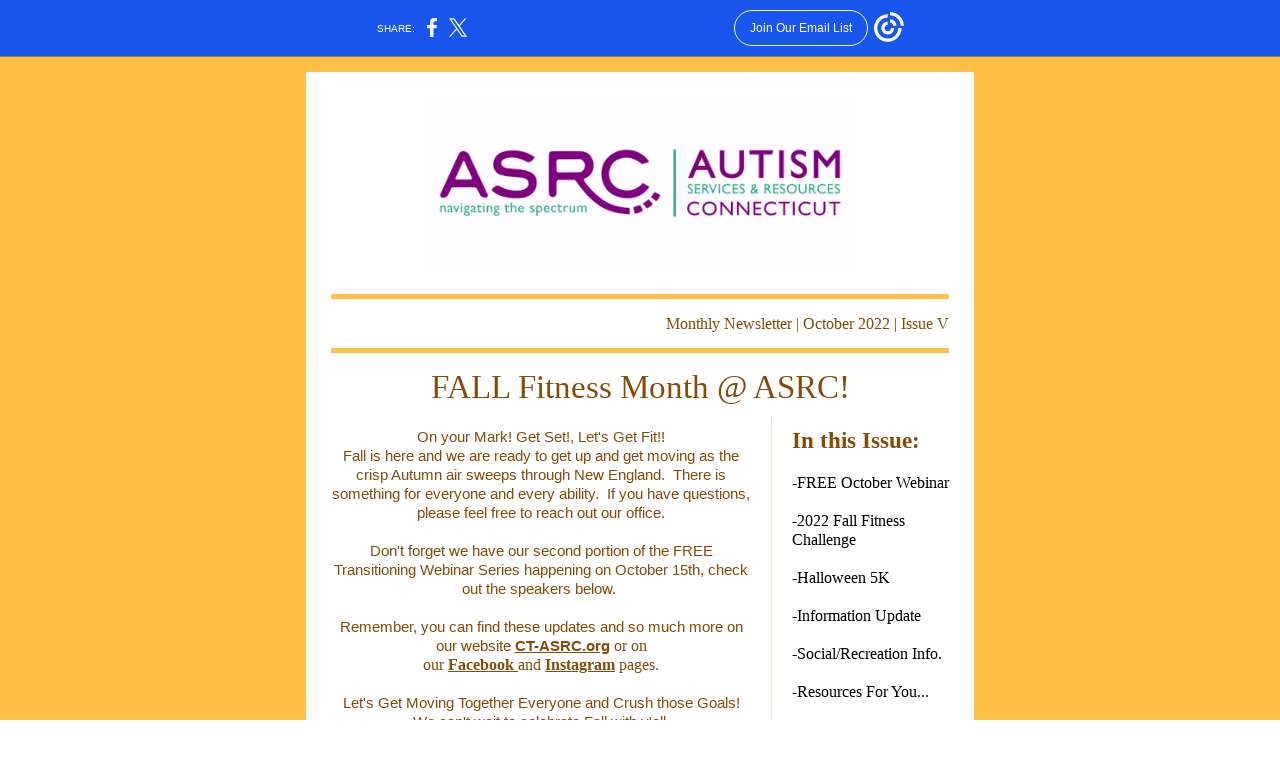

--- FILE ---
content_type: text/html; charset=utf-8
request_url: https://myemail.constantcontact.com/Autumn-is-Awesome---ASRC-.html?soid=1133205429401&aid=p-YmuSgaPUc
body_size: 12815
content:
<!DOCTYPE html><html xmlns:fb="https://www.facebook.com/2008/fbml" lang="en-US"><head><meta property="og:title" content="Autumn is Awesome @ ASRC!"><meta property="og:site_name" content="Autism Services And Resources Connecticut"><meta property="og:type" content="article"><meta property="og:image" content="https://files.constantcontact.com/99c9e48d701/a46d4fd9-aa46-4ae6-bb8f-97176867554d.gif?rdr=true"><meta property="og:image" content="https://files.constantcontact.com/99c9e48d701/d42a8549-cfe8-46cb-9296-0f4ee6f14e3e.png?rdr=true"><meta property="og:image" content="https://files.constantcontact.com/99c9e48d701/cd61764c-64b8-447f-9bbf-84833282d2e7.png?rdr=true"><meta property="og:image" content="https://files.constantcontact.com/99c9e48d701/734f0965-7fee-4b2b-a543-17e9ef9d58f1.png?rdr=true"><meta property="og:image" content="https://files.constantcontact.com/99c9e48d701/0ce35737-f34d-470d-90ec-6d4369f4e080.png?rdr=true"><meta property="og:image" content="https://files.constantcontact.com/99c9e48d701/98e8393f-223d-4cbf-8994-9b4cec8b4bd4.png?rdr=true"><meta property="og:image" content="https://files.constantcontact.com/99c9e48d701/008b030c-a930-49db-a065-d6d2c00e69a8.png?rdr=true"><meta property="og:image" content="https://files.constantcontact.com/99c9e48d701/494a2dc8-97df-4578-b2b2-d9688836bee3.jpg?rdr=true"><meta property="og:image" content="https://files.constantcontact.com/99c9e48d701/3a61cf3e-97f4-42be-afe3-0cbed7d30aec.png?rdr=true"><meta property="og:image" content="https://files.constantcontact.com/99c9e48d701/8c046401-684b-484d-9116-1e112786f4ea.jpg?rdr=true"><meta property="og:image" content="https://files.constantcontact.com/99c9e48d701/17cd4838-9a20-4032-97b7-72351baace53.png?rdr=true"><meta property="og:image" content="https://files.constantcontact.com/99c9e48d701/31b1d6e3-e6b0-4002-b57d-02deabf0faf9.jpg?rdr=true"><meta property="og:image" content="https://files.constantcontact.com/99c9e48d701/a717b7f1-4d96-4cc5-99b0-23d97f03a063.jpg?rdr=true"><meta property="og:image" content="https://files.constantcontact.com/99c9e48d701/28140890-e931-4e85-bb5c-fe3127e2971a.jpg?rdr=true"><meta property="og:image" content="https://files.constantcontact.com/99c9e48d701/757201d0-ff72-4b3e-8d6f-e673a65fa1d4.jpg?rdr=true"><meta property="og:image" content="https://files.constantcontact.com/99c9e48d701/2c762a5c-25db-4878-9f1a-a509b19291d3.jpg?rdr=true"><meta property="og:image" content="https://files.constantcontact.com/99c9e48d701/2e63b160-cb27-4a90-bb28-db1883459a0d.jpg?rdr=true"><meta property="og:image" content="https://files.constantcontact.com/99c9e48d701/115bc83a-746a-41a6-ac0a-666de681c045.jpg?rdr=true"><meta property="og:image" content="https://files.constantcontact.com/99c9e48d701/762c729f-0899-428b-8194-2dda696cf4fc.jpg?rdr=true"><meta property="og:image" content="https://files.constantcontact.com/99c9e48d701/31a1c928-725f-4ce5-8c9c-986c4a4dbd6a.png?rdr=true"><meta property="og:image" content="https://files.constantcontact.com/99c9e48d701/859f6d13-2b3a-4a65-8529-c56fc54db081.png?rdr=true"><meta property="og:image" content="https://files.constantcontact.com/99c9e48d701/a1b176d0-b7b9-4a1e-86bc-6feaffc70024.png?rdr=true"><meta property="og:image" content="https://files.constantcontact.com/99c9e48d701/5cb0308c-f1fb-4662-a3fe-66559ea48628.jpg?rdr=true"><meta property="og:image" content="https://files.constantcontact.com/99c9e48d701/b9394bee-be48-4b6f-acd1-3ee7f5e7bbce.jpg?rdr=true"><meta property="og:image" content="https://files.constantcontact.com/99c9e48d701/762c729f-0899-428b-8194-2dda696cf4fc.jpg?rdr=true"><meta property="og:image" content="https://files.constantcontact.com/99c9e48d701/75f3d08d-df4b-4fb0-8c57-241447077c2c.png?rdr=true"><meta property="og:image" content="https://files.constantcontact.com/99c9e48d701/7ce68c30-e160-43ac-aa69-81bda2a67b0d.jpg?rdr=true"><meta property="og:image" content="https://files.constantcontact.com/99c9e48d701/5e5e1454-c5c5-4994-97e3-999a0f9db08b.png?rdr=true"><meta property="og:image" content="https://imgssl.constantcontact.com/letters/images/1101116784221/S.gif"><meta property="og:image" content="https://imgssl.constantcontact.com/letters/images/1101116784221/S.gif"><meta property="og:image" content="https://imgssl.constantcontact.com/letters/images/1101116784221/S.gif"><meta property="og:image" content="https://imgssl.constantcontact.com/letters/images/1101116784221/S.gif"><meta property="og:image" content="https://imgssl.constantcontact.com/letters/images/1101116784221/S.gif"><meta property="og:image" content="https://imgssl.constantcontact.com/letters/images/1101116784221/S.gif"><meta property="og:image" content="https://imgssl.constantcontact.com/letters/images/1101116784221/S.gif"><meta property="og:image" content="https://imgssl.constantcontact.com/letters/images/1101116784221/S.gif"><meta property="og:image" content="https://imgssl.constantcontact.com/letters/images/1101116784221/S.gif"><meta property="og:image" content="https://imgssl.constantcontact.com/letters/images/1101116784221/S.gif"><meta property="og:image" content="https://imgssl.constantcontact.com/letters/images/1101116784221/S.gif"><meta property="og:image" content="https://imgssl.constantcontact.com/letters/images/1101116784221/S.gif"><meta property="og:image" content="https://imgssl.constantcontact.com/letters/images/1101116784221/S.gif"><meta property="og:image" content="https://imgssl.constantcontact.com/letters/images/1101116784221/S.gif"><meta property="og:image" content="https://imgssl.constantcontact.com/letters/images/1101116784221/S.gif"><meta property="og:image" content="https://imgssl.constantcontact.com/letters/images/1101116784221/S.gif"><meta property="og:image" content="https://imgssl.constantcontact.com/letters/images/1101116784221/S.gif"><meta property="og:image" content="https://imgssl.constantcontact.com/letters/images/1101116784221/S.gif"><meta property="og:image" content="https://imgssl.constantcontact.com/letters/images/1101116784221/S.gif"><meta property="og:image" content="https://imgssl.constantcontact.com/letters/images/1101116784221/S.gif"><meta property="og:image" content="https://imgssl.constantcontact.com/letters/images/1101116784221/S.gif"><meta property="og:image" content="https://imgssl.constantcontact.com/letters/images/sys/S.gif"><meta property="og:image" content="https://imgssl.constantcontact.com/letters/images/sys/S.gif"><meta property="og:image" content="https://imgssl.constantcontact.com/letters/images/sys/S.gif"><meta property="og:image" content="https://imgssl.constantcontact.com/letters/images/1101116784221/S.gif"><meta property="og:image" content="https://imgssl.constantcontact.com/letters/images/1101116784221/S.gif"><meta property="og:image" content="https://imgssl.constantcontact.com/letters/images/1101116784221/S.gif"><meta property="og:image" content="https://imgssl.constantcontact.com/letters/images/1101116784221/S.gif"><meta property="og:image" content="https://imgssl.constantcontact.com/letters/images/1101116784221/S.gif"><meta property="og:image" content="https://imgssl.constantcontact.com/letters/images/CPE/SocialIcons/circles/circleColor_Facebook.png"><meta property="og:image" content="https://imgssl.constantcontact.com/letters/images/CPE/SocialIcons/circles/circleColor_Twitter.png"><meta property="og:image" content="https://imgssl.constantcontact.com/letters/images/CPE/SocialIcons/circles/circleColor_Instagram.png"><meta property="og:image" content="https://imgssl.constantcontact.com/letters/images/CTCTFooter/Logo_Blue_Orange_2022.png"><meta property="twitter:image" content="https://files.constantcontact.com/99c9e48d701/a46d4fd9-aa46-4ae6-bb8f-97176867554d.gif?rdr=true"><meta property="og:description" content="October Newsletter 2022!     Monthly Newsletter | October 2022 | Issue V FALL Fitness Month @ ASRC! On your Mark! Get Set!, Let's Get Fit!! Fall is here and we are ready to get up and get moving as th">  <meta http-equiv="Content-Type" content="text/html; charset=utf-8"> <meta name="viewport" content="width=device-width, initial-scale=1, maximum-scale=1">   <style type="text/css" data-premailer="ignore"> 
@media only screen and (max-width:480px) { .footer-main-width { width: 100% !important; }  .footer-mobile-hidden { display: none !important; }  .footer-mobile-hidden { display: none !important; }  .footer-column { display: block !important; }  .footer-mobile-stack { display: block !important; }  .footer-mobile-stack-padding { padding-top: 3px; } } 
/* IE: correctly scale images with w/h attbs */ img { -ms-interpolation-mode: bicubic; } 
.layout { min-width: 100%; } 
table { table-layout: fixed; } .shell_outer-row { table-layout: auto; } 
/* Gmail/Web viewport fix */ u + .body .shell_outer-row { width: 688px; } 
/* LIST AND p STYLE OVERRIDES */ .text .text_content-cell p { margin: 0; padding: 0; margin-bottom: 0; } .text .text_content-cell ul, .text .text_content-cell ol { padding: 0; margin: 0 0 0 40px; } .text .text_content-cell li { padding: 0; margin: 0; /* line-height: 1.2; Remove after testing */ } /* Text Link Style Reset */ a { text-decoration: underline; } /* iOS: Autolink styles inherited */ a[x-apple-data-detectors] { text-decoration: underline !important; font-size: inherit !important; font-family: inherit !important; font-weight: inherit !important; line-height: inherit !important; color: inherit !important; } /* FF/Chrome: Smooth font rendering */ .text .text_content-cell { -webkit-font-smoothing: antialiased; -moz-osx-font-smoothing: grayscale; } 
</style> <!--[if gte mso 9]> <style id="ol-styles"> 
/* OUTLOOK-SPECIFIC STYLES */ li { text-indent: -1em; padding: 0; margin: 0; /* line-height: 1.2; Remove after testing */ } ul, ol { padding: 0; margin: 0 0 0 40px; } p { margin: 0; padding: 0; margin-bottom: 0; } 
</style> <![endif]-->  <style>@media only screen and (max-width:480px) {
.button_content-cell {
padding-top: 10px !important; padding-right: 20px !important; padding-bottom: 10px !important; padding-left: 20px !important;
}
.button_border-row .button_content-cell {
padding-top: 10px !important; padding-right: 20px !important; padding-bottom: 10px !important; padding-left: 20px !important;
}
.column .content-padding-horizontal {
padding-left: 20px !important; padding-right: 20px !important;
}
.layout .column .content-padding-horizontal .content-padding-horizontal {
padding-left: 0px !important; padding-right: 0px !important;
}
.layout .column .content-padding-horizontal .block-wrapper_border-row .content-padding-horizontal {
padding-left: 20px !important; padding-right: 20px !important;
}
.dataTable {
overflow: auto !important;
}
.dataTable .dataTable_content {
width: auto !important;
}
.image--mobile-scale .image_container img {
width: auto !important;
}
.image--mobile-center .image_container img {
margin-left: auto !important; margin-right: auto !important;
}
.layout-margin .layout-margin_cell {
padding: 0px 3px !important;
}
.layout-margin--uniform .layout-margin_cell {
padding: 20px 20px !important;
}
.scale {
width: 100% !important; height: auto !important;
}
.stack {
display: block !important; box-sizing: border-box;
}
.hide {
display: none !important;
}
u + .body .shell_outer-row {
width: 100% !important;
}
.socialFollow_container {
text-align: center !important;
}
.text .text_content-cell {
font-size: 16px !important;
}
.text .text_content-cell h1 {
font-size: 24px !important;
}
.text .text_content-cell h2 {
font-size: 20px !important;
}
.text .text_content-cell h3 {
font-size: 20px !important;
}
.text--sectionHeading .text_content-cell {
font-size: 24px !important;
}
.text--heading .text_content-cell {
font-size: 24px !important;
}
.text--dataTable .text_content-cell .dataTable .dataTable_content-cell {
font-size: 14px !important;
}
.text--dataTable .text_content-cell .dataTable th.dataTable_content-cell {
font-size: px !important;
}
}
</style>
<title>Autumn is Awesome @ ASRC!</title><script type="text/javascript">
var __plink_targets = {
"linkedin.post": "https://s.rs6.net/t?sid=1133205429401&e=p-YmuSgaPUc&c=4&r=1",
"addthis.share": "https://s.rs6.net/t?sid=1133205429401&e=p-YmuSgaPUc&c=5&r=1",
"facebook.like": "https://s.rs6.net/t?sid=1133205429401&e=p-YmuSgaPUc&c=2&r=0",
"twitter.tweet": "https://s.rs6.net/t?sid=1133205429401&e=p-YmuSgaPUc&c=3&r=1",
"x.tweet": "https://s.rs6.net/t?sid=1133205429401&e=p-YmuSgaPUc&c=3&r=1",
"facebook.share": "https://s.rs6.net/t?sid=1133205429401&e=p-YmuSgaPUc&c=1&r=1",
"facebook.send": "https://s.rs6.net/t?sid=1133205429401&e=p-YmuSgaPUc&c=6&r=0",
"permalink.view": "https://s.rs6.net/t?sid=1133205429401&e=p-YmuSgaPUc&c=0&r=0"
};
</script>
<script type="text/javascript" src="https://myemail-op.constantcontact.com/page/js/campaignPage.js?soid=zeh6em4ab&visitorHost=https%3A%2F%2Fvisitor.constantcontact.com&pageName=Autumn%20is%20Awesome%20%40%20ASRC!"></script>
</head> <body class="body template template--en-US" data-template-version="1.12.2" data-canonical-name="CPE-PT17285" align="center" style="-ms-text-size-adjust: 100%; -webkit-text-size-adjust: 100%; min-width: 100%; width: 100%; margin: 0px; padding: 0px;"> <div id="preheader" style="color: transparent; display: none; font-size: 1px; line-height: 1px; max-height: 0px; max-width: 0px; opacity: 0; overflow: hidden;"><span data-entity-ref="preheader">October Newsletter 2022!</span></div> <div id="tracking-image" style="color: transparent; display: none; font-size: 1px; line-height: 1px; max-height: 0px; max-width: 0px; opacity: 0; overflow: hidden;"></div> <div class="shell" lang="en-US" style="background-color: #ffc043;">    <table class="shell_panel-row" width="100%" border="0" cellpadding="0" cellspacing="0" style="background: #ffc043 url('');" bgcolor="#ffc043" background=""> <tbody><tr> <td class="shell_panel-cell" style="" align="center" valign="top">  <table class="shell_width-row scale" style="width: 688px;" align="center" border="0" cellpadding="0" cellspacing="0"> <tbody><tr> <td class="shell_width-cell" style="padding: 15px 10px;" align="center" valign="top">   <table class="shell_border-row" width="100%" align="center" border="0" cellpadding="0" cellspacing="0"> <tbody><tr> <td class="shell_border-cell" style="background-color: #FFFFFF; padding: 5px;" align="center" valign="top" bgcolor="#FFFFFF">   <table class="shell_content-row" width="100%" align="center" border="0" cellpadding="0" cellspacing="0"> <tbody><tr> <td class="shell_content-cell" style="background-color: #ffffff; padding: 0;" align="center" valign="top" bgcolor="#ffffff"> <table class="layout layout--1-column" style="table-layout: fixed;" width="100%" border="0" cellpadding="0" cellspacing="0"> <tbody><tr> <td class="column column--1 scale stack" style="width: 100%;" align="center" valign="top">
<div class="spacer" style="line-height: 10px; height: 10px;"> </div>
<table class="image image--padding-vertical image--mobile-scale image--mobile-center" width="100%" border="0" cellpadding="0" cellspacing="0"> <tbody><tr> <td class="image_container content-padding-horizontal" align="center" valign="top" style="padding: 10px 20px;"> <img data-image-content="" class="image_content" width="431" src="https://files.constantcontact.com/99c9e48d701/a46d4fd9-aa46-4ae6-bb8f-97176867554d.gif?rdr=true" alt="ASRC-logo.gif" style="display: block; height: auto; max-width: 100%;"> </td> </tr> </tbody></table> </td> </tr> </tbody></table> <table class="layout layout--1-column" style="table-layout: fixed;" width="100%" border="0" cellpadding="0" cellspacing="0"> <tbody><tr> <td class="column column--1 scale stack" style="width: 100%;" align="center" valign="top"><div class="spacer" style="line-height: 10px; height: 10px;"> </div></td> </tr> </tbody></table> <table class="layout layout--1-column" style="table-layout: fixed;" width="100%" border="0" cellpadding="0" cellspacing="0"> <tbody><tr> <td class="column column--1 scale stack" style="width: 100%;" align="center" valign="top">
<table class="divider" width="100%" cellpadding="0" cellspacing="0" border="0"> <tbody><tr> <td class="divider_container content-padding-horizontal" style="padding: 5px 20px;" width="100%" align="center" valign="top"> <table class="divider_content-row" style="height: 1px; width: 100%;" cellpadding="0" cellspacing="0" border="0"> <tbody><tr> <td class="divider_content-cell" style="padding-bottom: 4px; background-color: #ffc043; height: 1px; line-height: 1px; border-bottom-width: 0px;" height="1" align="center" bgcolor="#ffc043"> <img alt="" width="5" height="1" border="0" hspace="0" vspace="0" src="https://imgssl.constantcontact.com/letters/images/1101116784221/S.gif" style="display: block; height: 1px; width: 5px;"> </td> </tr> </tbody></table> </td> </tr> </tbody></table> </td> </tr> </tbody></table> <table class="layout layout--1-column" style="table-layout: fixed;" width="100%" border="0" cellpadding="0" cellspacing="0"> <tbody><tr> <td class="column column--1 scale stack" style="width: 100%;" align="center" valign="top">
<table class="text text--padding-vertical" width="100%" border="0" cellpadding="0" cellspacing="0" style="table-layout: fixed;"> <tbody><tr> <td class="text_content-cell content-padding-horizontal" style="text-align: left; font-family: Georgia,Times New Roman,Times,serif; color: #284fa1; font-size: 16px; line-height: 1.2; display: block; word-wrap: break-word; padding: 10px 20px;" align="left" valign="top"><p style="text-align: right; margin: 0;" align="right"><span style="color: rgb(135, 75, 9);">Monthly Newsletter | October 2022 | Issue V</span></p></td> </tr> </tbody></table> </td> </tr> </tbody></table> <table class="layout layout--1-column" style="table-layout: fixed;" width="100%" border="0" cellpadding="0" cellspacing="0"> <tbody><tr> <td class="column column--1 scale stack" style="width: 100%;" align="center" valign="top">
<table class="divider" width="100%" cellpadding="0" cellspacing="0" border="0"> <tbody><tr> <td class="divider_container content-padding-horizontal" style="padding: 5px 20px;" width="100%" align="center" valign="top"> <table class="divider_content-row" style="height: 1px; width: 100%;" cellpadding="0" cellspacing="0" border="0"> <tbody><tr> <td class="divider_content-cell" style="padding-bottom: 4px; background-color: #ffc043; height: 1px; line-height: 1px; border-bottom-width: 0px;" height="1" align="center" bgcolor="#ffc043"> <img alt="" width="5" height="1" border="0" hspace="0" vspace="0" src="https://imgssl.constantcontact.com/letters/images/1101116784221/S.gif" style="display: block; height: 1px; width: 5px;"> </td> </tr> </tbody></table> </td> </tr> </tbody></table> </td> </tr> </tbody></table> <table class="layout layout--1-column" style="table-layout: fixed;" width="100%" border="0" cellpadding="0" cellspacing="0"> <tbody><tr> <td class="column column--1 scale stack" style="width: 100%;" align="center" valign="top">
<table class="text text--padding-vertical" width="100%" border="0" cellpadding="0" cellspacing="0" style="table-layout: fixed;"> <tbody><tr> <td class="text_content-cell content-padding-horizontal" style="text-align: left; font-family: Georgia,Times New Roman,Times,serif; color: #284fa1; font-size: 16px; line-height: 1.2; display: block; word-wrap: break-word; padding: 10px 20px;" align="left" valign="top"><p style="text-align: center; margin: 0;" align="center"><span style="font-size: 33px; color: rgb(135, 75, 9);">FALL Fitness Month @ ASRC!</span></p></td> </tr> </tbody></table> </td> </tr> </tbody></table> <table class="layout layout--2-column layout--divided" style="table-layout: fixed;" width="100%" border="0" cellpadding="0" cellspacing="0"> <tbody><tr> <td class="column column--1 scale stack" style="width: 70%;" align="center" valign="top">
<table class="text text--padding-vertical" width="100%" border="0" cellpadding="0" cellspacing="0" style="table-layout: fixed;"> <tbody><tr> <td class="text_content-cell content-padding-horizontal" style="text-align: left; font-family: Georgia,Times New Roman,Times,serif; color: #284fa1; font-size: 16px; line-height: 1.2; display: block; word-wrap: break-word; padding: 10px 20px;" align="left" valign="top">
<p style="text-align: center; margin: 0;" align="center"><span style="font-size: 15px; color: rgb(135, 75, 9); font-family: Arial, Verdana, Helvetica, sans-serif;">On your Mark! Get Set!, Let's Get Fit!!</span></p>
<p style="text-align: center; margin: 0;" align="center"><span style="font-size: 15px; color: rgb(135, 75, 9); font-family: Arial, Verdana, Helvetica, sans-serif;">Fall is here and we are ready to get up and get moving as the crisp Autumn air sweeps through New England.&nbsp; There is something for everyone and every ability.&nbsp; If you have questions, please feel free to reach out our office.</span></p>
<p style="text-align: center; margin: 0;" align="center"><br></p>
<p style="text-align: center; margin: 0;" align="center"><span style="font-size: 15px; color: rgb(135, 75, 9); font-family: Arial, Verdana, Helvetica, sans-serif;">Don't forget we have our second portion of the FREE Transitioning Webinar Series happening on October 15th, check out the speakers below.&nbsp;</span></p>
<p style="text-align: center; margin: 0;" align="center"><br></p>
<p style="text-align: center; margin: 0;" align="center"><span style="font-size: 15px; color: rgb(135, 75, 9); font-family: Arial, Verdana, Helvetica, sans-serif;">Remember, you can find these updates and so much more on our website&nbsp;</span><a href="https://ct-asrc.org/" target="_blank" style="font-size: 15px; color: rgb(135, 75, 9); font-family: Arial, Verdana, Helvetica, sans-serif; font-weight: bold; text-decoration: underline;">CT-ASRC.org</a><span style="color: rgb(135, 75, 9);">&nbsp;or on our&nbsp;</span><a href="http://www.facebook.com/ASRConnecticut" target="_blank" style="color: rgb(135, 75, 9); font-weight: bold; text-decoration: underline;">Facebook&nbsp;</a><span style="color: rgb(135, 75, 9);">and&nbsp;</span><a href="http://www.instagram.com/asrc_wallingford/" target="_blank" style="color: rgb(135, 75, 9); font-weight: bold; text-decoration: underline;">Instagram</a><span style="color: rgb(135, 75, 9);">&nbsp;pages.</span></p>
<p style="text-align: center; margin: 0;" align="center"><br></p>
<p style="text-align: center; margin: 0;" align="center"><span style="font-size: 15px; color: rgb(135, 75, 9); font-family: Arial, Verdana, Helvetica, sans-serif;">Let's Get Moving Together Everyone and Crush those Goals!</span></p>
<p style="text-align: center; margin: 0;" align="center"><span style="font-size: 15px; color: rgb(135, 75, 9); font-family: Arial, Verdana, Helvetica, sans-serif;">We can't wait to celebrate Fall with y'all,</span></p>
<p style="text-align: right; margin: 0;" align="right"><br></p>
<p style="text-align: right; margin: 0;" align="right"><span style="font-size: 14px; color: rgb(135, 75, 9); font-family: Arial, Verdana, Helvetica, sans-serif; font-style: italic;">The Team @ Autism Services &amp; Resources CT</span></p>
</td> </tr> </tbody></table> </td>  <td class="column-divider column-divider--verticalDivider scale stack" style="height: 1px; line-height: 1px; background-color: #ffe4af;" width="1" align="center" valign="top" bgcolor="#ffe4af"> <img alt="" width="1" height="1" border="0" hspace="0" vspace="0" src="https://imgssl.constantcontact.com/letters/images/1101116784221/S.gif"> </td>  <td class="column column--2 scale stack" style="width: 30%;" align="center" valign="top">
<table class="text text--padding-vertical" width="100%" border="0" cellpadding="0" cellspacing="0" style="table-layout: fixed;"> <tbody><tr> <td class="text_content-cell content-padding-horizontal" style="text-align: left; font-family: Georgia,Times New Roman,Times,serif; color: #284fa1; font-size: 16px; line-height: 1.2; display: block; word-wrap: break-word; padding: 10px 20px;" align="left" valign="top">
<p style="margin: 0;"><span style="font-size: 23px; font-weight: bold; color: rgb(135, 75, 9);">In this Issue:</span></p>
<p style="margin: 0;"><br></p>
<p style="margin: 0;"><span style="color: rgb(0, 0, 0);">-FREE October Webinar</span></p>
<p style="margin: 0;"><br></p>
<p style="margin: 0;"><span style="color: rgb(0, 0, 0);">-2022 Fall Fitness Challenge </span></p>
<p style="margin: 0;"><br></p>
<p style="margin: 0;"><span style="color: rgb(0, 0, 0);">-Halloween 5K</span></p>
<p style="margin: 0;"><br></p>
<p style="margin: 0;"><span style="color: rgb(0, 0, 0);">-Information Update</span></p>
<p style="margin: 0;"><br></p>
<p style="margin: 0;"><span style="color: rgb(0, 0, 0);">-Social/Recreation Info.</span></p>
<p style="margin: 0;"><br></p>
<p style="margin: 0;"><span style="color: rgb(0, 0, 0);">-Resources For You...</span></p>
<p style="margin: 0;"><br></p>
<p style="margin: 0;"><span style="color: rgb(0, 0, 0);">-Save the Dates</span></p>
</td> </tr> </tbody></table> </td> </tr> </tbody></table> <table class="layout layout--feature layout--1-column" style="background-color: #ffc043; table-layout: fixed;" width="100%" border="0" cellpadding="0" cellspacing="0" bgcolor="#ffc043"> <tbody><tr> <td class="column column--1 scale stack" style="width: 100%;" align="center" valign="top">
<table class="text text--dateline text--padding-vertical" width="100%" border="0" cellpadding="0" cellspacing="0" style="table-layout: fixed;"> <tbody><tr> <td class="text_content-cell content-padding-horizontal" style="text-align: center; font-family: Georgia,Times New Roman,Times,serif; color: #454343; font-size: 14px; line-height: 1.2; display: block; word-wrap: break-word; padding: 10px 20px;" align="center" valign="top">
<p style="margin: 0;"><span style="font-size: 28px; color: rgb(135, 75, 9); font-weight: bold;">Transitioning To Adulthood</span></p>
<p style="margin: 0;"><span style="font-size: 23px; color: rgb(135, 75, 9); font-weight: normal; font-style: italic;">Free Webinar October 15th @ 10am</span></p>
</td> </tr> </tbody></table> </td> </tr> </tbody></table> <table class="layout layout--3-column" style="table-layout: fixed;" width="100%" border="0" cellpadding="0" cellspacing="0"> <tbody><tr> <td class="column column--1 scale stack" style="width: 33%;" align="center" valign="top">
<table class="image image--padding-vertical image--mobile-scale image--mobile-center" width="100%" border="0" cellpadding="0" cellspacing="0"> <tbody><tr> <td class="image_container content-padding-horizontal" align="center" valign="top" style="padding: 10px 0px 10px 20px;"> <img data-image-content="" class="image_content" width="160" src="https://files.constantcontact.com/99c9e48d701/d42a8549-cfe8-46cb-9296-0f4ee6f14e3e.png?rdr=true" alt="" style="display: block; height: auto; max-width: 100%;"> </td> </tr> </tbody></table> <table class="text text--padding-vertical" width="100%" border="0" cellpadding="0" cellspacing="0" style="table-layout: fixed;"> <tbody><tr> <td class="text_content-cell content-padding-horizontal" style="text-align: left; font-family: Georgia,Times New Roman,Times,serif; color: #284fa1; font-size: 16px; line-height: 1.2; display: block; word-wrap: break-word; padding: 10px 0px 10px 20px;" align="left" valign="top">
<h3 style="font-family: Georgia,Times New Roman,Times,serif; color: #284fa1; font-size: 18px; font-weight: bold; margin: 0;"><span style="font-size: 20px; color: rgb(0, 0, 0);">Kassidy Brown</span></h3>
<p style="text-align: center; margin: 0;" align="center"><span style="font-size: 14px; color: rgb(0, 0, 0);">CEO - The Light House</span></p>
<p style="margin: 0;"><br></p>
</td> </tr> </tbody></table> </td>  <td class="column column--2 scale stack" style="width: 33%;" align="center" valign="top">
<table class="image image--padding-vertical image--mobile-scale image--mobile-center" width="100%" border="0" cellpadding="0" cellspacing="0"> <tbody><tr> <td class="image_container content-padding-horizontal" align="center" valign="top" style="padding: 10px;"> <img data-image-content="" class="image_content" width="160" src="https://files.constantcontact.com/99c9e48d701/cd61764c-64b8-447f-9bbf-84833282d2e7.png?rdr=true" alt="" style="display: block; height: auto; max-width: 100%;"> </td> </tr> </tbody></table> <table class="text text--padding-vertical" width="100%" border="0" cellpadding="0" cellspacing="0" style="table-layout: fixed;"> <tbody><tr> <td class="text_content-cell content-padding-horizontal" style="text-align: left; font-family: Georgia,Times New Roman,Times,serif; color: #284fa1; font-size: 16px; line-height: 1.2; display: block; word-wrap: break-word; padding: 10px;" align="left" valign="top">
<h3 style="text-align: center; font-family: Georgia,Times New Roman,Times,serif; color: #284fa1; font-size: 18px; font-weight: bold; margin: 0;" align="center"><span style="font-size: 20px; color: rgb(0, 0, 0);">Kathy Marchionne</span></h3>
<p style="text-align: center; margin: 0;" align="center"><span style="font-size: 14px; color: rgb(0, 0, 0);">Bureau Chief - State of Connecticut Department of Aging &amp; Disability Services</span></p>
<p style="margin: 0;"><br></p>
</td> </tr> </tbody></table> </td>  <td class="column column--3 scale stack" style="width: 33%;" align="center" valign="top">
<table class="image image--padding-vertical image--mobile-scale image--mobile-center" width="100%" border="0" cellpadding="0" cellspacing="0"> <tbody><tr> <td class="image_container content-padding-horizontal" align="center" valign="top" style="padding: 10px 20px 10px 0px;"> <img data-image-content="" class="image_content" width="160" src="https://files.constantcontact.com/99c9e48d701/734f0965-7fee-4b2b-a543-17e9ef9d58f1.png?rdr=true" alt="" style="display: block; height: auto; max-width: 100%;"> </td> </tr> </tbody></table> <table class="text text--padding-vertical" width="100%" border="0" cellpadding="0" cellspacing="0" style="table-layout: fixed;"> <tbody><tr> <td class="text_content-cell content-padding-horizontal" style="text-align: left; font-family: Georgia,Times New Roman,Times,serif; color: #284fa1; font-size: 16px; line-height: 1.2; display: block; word-wrap: break-word; padding: 10px 20px 10px 0px;" align="left" valign="top">
<p style="margin: 0;"><span style="font-size: 20px; color: rgb(0, 0, 0); font-weight: bold;">Lauri DiGalbo</span></p>
<p style="text-align: center; margin: 0;" align="center"><span style="font-size: 14px; color: rgb(0, 0, 0);">Rehabilitation Counselor and Adjunct Professor</span></p>
<p style="margin: 0;"><br></p>
</td> </tr> </tbody></table> </td> </tr> </tbody></table> <table class="layout layout--1-column" style="table-layout: fixed;" width="100%" border="0" cellpadding="0" cellspacing="0"> <tbody><tr> <td class="column column--1 scale stack" style="width: 50%;" align="center" valign="top">
<table class="image image--padding-vertical image--mobile-scale image--mobile-center" width="100%" border="0" cellpadding="0" cellspacing="0"> <tbody><tr> <td class="image_container content-padding-horizontal" align="center" valign="top" style="padding: 10px 20px;"> <img data-image-content="" class="image_content" width="143" src="https://files.constantcontact.com/99c9e48d701/0ce35737-f34d-470d-90ec-6d4369f4e080.png?rdr=true" alt="" style="display: block; height: auto; max-width: 100%;"> </td> </tr> </tbody></table> <table class="text text--padding-vertical" width="100%" border="0" cellpadding="0" cellspacing="0" style="table-layout: fixed;"> <tbody><tr> <td class="text_content-cell content-padding-horizontal" style="text-align: left; font-family: Georgia,Times New Roman,Times,serif; color: #284fa1; font-size: 16px; line-height: 1.2; display: block; word-wrap: break-word; padding: 10px 20px;" align="left" valign="top">
<h3 style="text-align: left; font-family: Georgia,Times New Roman,Times,serif; color: #284fa1; font-size: 18px; font-weight: bold; margin: 0;" align="left"><span style="font-size: 20px; color: rgb(0, 0, 0);">Lois Rosenwald</span></h3>
<p style="text-align: center; margin: 0;" align="center"><span style="font-size: 14px; color: rgb(0, 0, 0);">Founder -&nbsp;ASRC</span></p>
</td> </tr> </tbody></table> </td>  <td class="column column--1 scale stack" style="width: 50%;" align="center" valign="top">
<table class="image image--padding-vertical image--mobile-scale image--mobile-center" width="100%" border="0" cellpadding="0" cellspacing="0"> <tbody><tr> <td class="image_container content-padding-horizontal" align="center" valign="top" style="padding: 10px 20px;"> <img data-image-content="" class="image_content" width="150" src="https://files.constantcontact.com/99c9e48d701/98e8393f-223d-4cbf-8994-9b4cec8b4bd4.png?rdr=true" alt="" style="display: block; height: auto; max-width: 100%;"> </td> </tr> </tbody></table> <table class="text text--padding-vertical" width="100%" border="0" cellpadding="0" cellspacing="0" style="table-layout: fixed;"> <tbody><tr> <td class="text_content-cell content-padding-horizontal" style="text-align: left; font-family: Georgia,Times New Roman,Times,serif; color: #284fa1; font-size: 16px; line-height: 1.2; display: block; word-wrap: break-word; padding: 10px 20px;" align="left" valign="top">
<h3 style="text-align: left; font-family: Georgia,Times New Roman,Times,serif; color: #284fa1; font-size: 18px; font-weight: bold; margin: 0;" align="left"><span style="font-size: 20px; color: rgb(0, 0, 0);">Chera Gerstein</span></h3>
<p style="text-align: center; margin: 0;" align="center"><span style="font-size: 14px; color: rgb(0, 0, 0);">Parent &amp; Administrator</span></p>
</td> </tr> </tbody></table> </td> </tr> </tbody></table> <table class="layout layout--1-column" style="table-layout: fixed;" width="100%" border="0" cellpadding="0" cellspacing="0"> <tbody><tr> <td class="column column--1 scale stack" style="width: 100%;" align="center" valign="top"> <table class="button button--padding-vertical" width="100%" border="0" cellpadding="0" cellspacing="0" style="table-layout: fixed;"> <tbody><tr> <td class="button_container content-padding-horizontal" align="center" style="padding: 10px 20px;">    <table class="button_content-row" style="background-color: #874b09; width: inherit; border-radius: 0px; border-spacing: 0; border: none;" border="0" cellpadding="0" cellspacing="0" bgcolor="#874b09"> <tbody><tr> <td class="button_content-cell" style="padding: 10px 25px;" align="center"> <a class="button_link" href="https://ct-asrc.zoom.us/webinar/register/WN_5qS2CGqHRF6VrlZcy16pMQ" data-trackable="true" style="color: #FFFFFF; font-family: Georgia,Times New Roman,Times,serif; font-size: 16px; word-wrap: break-word; text-decoration: none; font-style: italic;">Click Here to Register</a> </td> </tr> </tbody></table>    </td> </tr> </tbody></table>   <table class="text text--padding-vertical" width="100%" border="0" cellpadding="0" cellspacing="0" style="table-layout: fixed;"> <tbody><tr> <td class="text_content-cell content-padding-horizontal" style="text-align: left; font-family: Georgia,Times New Roman,Times,serif; color: #284fa1; font-size: 16px; line-height: 1.2; display: block; word-wrap: break-word; padding: 10px 20px;" align="left" valign="top">
<p style="margin: 0;"><span style="font-size: 13px; color: rgb(34, 34, 34); font-weight: bold; font-family: Arial, Verdana, Helvetica, sans-serif;">October&nbsp;15</span><span style="font-size: 13px; color: rgb(34, 34, 34); font-family: Arial, Verdana, Helvetica, sans-serif;">:&nbsp;</span><span style="font-size: 13px; color: rgb(34, 34, 34); font-family: Arial, Verdana, Helvetica, sans-serif; font-weight: bold;">Transitioning to adulthood</span><span style="font-size: 13px; color: rgb(34, 34, 34); font-family: Arial, Verdana, Helvetica, sans-serif;">. Gerstein Chara (Parent); Kathy Marchionne; Laurie DiGalbo – consultant, prior BRS&nbsp;; Kassidy Brown, ED, Lighthouse; Lois Rosenwald, Founder, ASRC;&nbsp;</span><span style="font-size: 13px; color: rgb(34, 34, 34); font-family: Arial, Verdana, Helvetica, sans-serif; font-style: italic; font-weight: bold;">Ages 14-Adulthood</span></p>
<ul>
<li><span style="font-size: 13px; color: rgb(34, 34, 34); font-family: Arial, Verdana, Helvetica, sans-serif;">Is your child prepared now, or getting prepared? Are they getting those real life essential skills needed to reach their full potential?</span></li>
<li><span style="font-size: 13px; color: rgb(34, 34, 34); font-family: Arial, Verdana, Helvetica, sans-serif;">Can they leave for college and take care of what’s needed? Can they find a job and keep a job? Can they shop and feed themselves? Can they take care of their laundry? Can they either drive themselves or use public transport to get to where they need to be? These are some of the areas that we need to prepare our children for? These are examples of the areas that we need to be focusing on.&nbsp;</span></li>
<li><span style="font-size: 13px; color: rgb(34, 34, 34); font-family: Arial, Verdana, Helvetica, sans-serif;">Our&nbsp;panel&nbsp;of experts – parents and professionals – will be prepared to answer many of those questions!</span></li>
<li style="font-size: 13px; color: rgb(34, 34, 34);">
<span style="font-size: 13px; color: rgb(34, 34, 34); font-family: Arial, Verdana, Helvetica, sans-serif;">Registration Link for THIS SESSION ONLY:&nbsp;</span><a href="https://ct-asrc.zoom.us/webinar/register/WN_MSc41l4LR5S0kgy5r1WQrQ" target="_blank" style="font-size: 13px; color: rgb(34, 34, 34); font-family: Arial, Verdana, Helvetica, sans-serif; font-weight: bold; text-decoration: underline;">Click Here to REGISTER TODAY!</a>
</li>
<li style="font-size: 13px; color: rgb(233, 76, 58);"><span style="font-size: 13px; color: rgb(233, 76, 58); font-weight: bold;">No video will be available for this, afterwards.</span></li>
</ul>
</td> </tr> </tbody></table> </td> </tr> </tbody></table> <table class="layout layout--1-column" style="table-layout: fixed;" width="100%" border="0" cellpadding="0" cellspacing="0"> <tbody><tr> <td class="column column--1 scale stack" style="width: 100%;" align="center" valign="top">
<table class="divider" width="100%" cellpadding="0" cellspacing="0" border="0"> <tbody><tr> <td class="divider_container content-padding-horizontal" style="padding: 10px 20px;" width="100%" align="center" valign="top"> <table class="divider_content-row" style="height: 1px; width: 100%;" cellpadding="0" cellspacing="0" border="0"> <tbody><tr> <td class="divider_content-cell" style="padding-bottom: 9px; background-color: #ffc043; height: 1px; line-height: 1px; border-bottom-width: 0px;" height="1" align="center" bgcolor="#ffc043"> <img alt="" width="5" height="1" border="0" hspace="0" vspace="0" src="https://imgssl.constantcontact.com/letters/images/1101116784221/S.gif" style="display: block; height: 1px; width: 5px;"> </td> </tr> </tbody></table> </td> </tr> </tbody></table> </td> </tr> </tbody></table> <table class="layout layout--1-column" style="table-layout: fixed;" width="100%" border="0" cellpadding="0" cellspacing="0"> <tbody><tr> <td class="column column--1 scale stack" style="width: 100%;" align="center" valign="top">
<table class="image image--padding-vertical image--mobile-scale image--mobile-center" width="100%" border="0" cellpadding="0" cellspacing="0"> <tbody><tr> <td class="image_container content-padding-horizontal" align="center" valign="top" style="padding: 10px 20px;"> <img data-image-content="" class="image_content" width="618" src="https://files.constantcontact.com/99c9e48d701/008b030c-a930-49db-a065-d6d2c00e69a8.png?rdr=true" alt="" style="display: block; height: auto; max-width: 100%;"> </td> </tr> </tbody></table> </td> </tr> </tbody></table> <table class="layout layout--3-column" style="table-layout: fixed;" width="100%" border="0" cellpadding="0" cellspacing="0"> <tbody><tr> <td class="column column--1 scale stack" style="width: 33%;" align="center" valign="top">
<table class="image image--padding-vertical image--mobile-scale image--mobile-center" width="100%" border="0" cellpadding="0" cellspacing="0"> <tbody><tr> <td class="image_container content-padding-horizontal" align="center" valign="top" style="padding: 10px 0px 10px 20px;"> <img data-image-content="" class="image_content" width="160" src="https://files.constantcontact.com/99c9e48d701/494a2dc8-97df-4578-b2b2-d9688836bee3.jpg?rdr=true" alt="" style="display: block; height: auto; max-width: 100%;"> </td> </tr> </tbody></table> <table class="text text--padding-vertical" width="100%" border="0" cellpadding="0" cellspacing="0" style="table-layout: fixed;"> <tbody><tr> <td class="text_content-cell content-padding-horizontal" style="text-align: left; font-family: Georgia,Times New Roman,Times,serif; color: #284fa1; font-size: 16px; line-height: 1.2; display: block; word-wrap: break-word; padding: 10px 0px 10px 20px;" align="left" valign="top">
<p style="text-align: center; margin: 0;" align="center"><span style="font-size: 11px; font-weight: bold;">Saturday 10/8 @ 9:00 and 9:30am</span></p>
<p style="text-align: center; margin: 0;" align="center"><span style="font-weight: bold;">Cross Fit Event @ District Athletic Club</span></p>
<p style="text-align: center; margin: 0;" align="center"><br></p>
<p style="text-align: center; margin: 0;" align="center"><span style="font-size: 11px;">'Email </span><a href="mailto:Rachel@CT-ASRC.org" target="_blank" style="font-size: 11px; color: #284fa1; font-weight: bold; text-decoration: underline;">Rachel@CT-ASRC.org</a><span style="font-size: 11px;"> to Register for this FREE Event</span></p>
</td> </tr> </tbody></table> </td>  <td class="column column--2 scale stack" style="width: 33%;" align="center" valign="top">
<table class="image image--padding-vertical image--mobile-scale image--mobile-center" width="100%" border="0" cellpadding="0" cellspacing="0"> <tbody><tr> <td class="image_container content-padding-horizontal" align="center" valign="top" style="padding: 10px;"> <img data-image-content="" class="image_content" width="146" src="https://files.constantcontact.com/99c9e48d701/3a61cf3e-97f4-42be-afe3-0cbed7d30aec.png?rdr=true" alt="" style="display: block; height: auto; max-width: 100%;"> </td> </tr> </tbody></table> <table class="text text--padding-vertical" width="100%" border="0" cellpadding="0" cellspacing="0" style="table-layout: fixed;"> <tbody><tr> <td class="text_content-cell content-padding-horizontal" style="text-align: left; font-family: Georgia,Times New Roman,Times,serif; color: #284fa1; font-size: 16px; line-height: 1.2; display: block; word-wrap: break-word; padding: 10px;" align="left" valign="top">
<p style="text-align: center; margin: 0;" align="center"><span style="font-size: 11px; font-weight: bold;">Saturday 10/8 @ 9:00 and 9:30am</span></p>
<p style="text-align: center; margin: 0;" align="center"><span style="font-weight: bold;">Yoga @ APEX in Wallingford</span></p>
<p style="text-align: center; margin: 0;" align="center"><span style="font-size: 11px;">&nbsp;Register by clicking the link below</span></p>
<p style="margin: 0;"><a href="https://www.apexeducationalsolutions.com/community-yoga-1" target="_blank" style="font-size: 12px; color: rgb(34, 34, 34); font-family: Arial, Verdana, Helvetica, sans-serif; font-weight: bold; text-decoration: underline;">https://www.apexeducationalsolutions.com/community-yoga-1</a></p>
</td> </tr> </tbody></table> </td>  <td class="column column--3 scale stack" style="width: 33%;" align="center" valign="top">
<table class="image image--padding-vertical image--mobile-scale image--mobile-center" width="100%" border="0" cellpadding="0" cellspacing="0"> <tbody><tr> <td class="image_container content-padding-horizontal" align="center" valign="top" style="padding: 10px 20px 10px 0px;"> <img data-image-content="" class="image_content" width="145" src="https://files.constantcontact.com/99c9e48d701/8c046401-684b-484d-9116-1e112786f4ea.jpg?rdr=true" alt="" style="display: block; height: auto; max-width: 100%;"> </td> </tr> </tbody></table> <table class="text text--padding-vertical" width="100%" border="0" cellpadding="0" cellspacing="0" style="table-layout: fixed;"> <tbody><tr> <td class="text_content-cell content-padding-horizontal" style="text-align: left; font-family: Georgia,Times New Roman,Times,serif; color: #284fa1; font-size: 16px; line-height: 1.2; display: block; word-wrap: break-word; padding: 10px 20px 10px 0px;" align="left" valign="top">
<p style="text-align: center; margin: 0;" align="center"><span style="font-size: 11px; font-weight: bold;">Saturday 10/16 @ 1:00pm</span></p>
<p style="text-align: center; margin: 0;" align="center"><span style="font-weight: bold;">Bike and a Bite - Hamden Trail</span></p>
<p style="margin: 0;"><br></p>
<p style="margin: 0;"><span style="font-size: 11px;">'Email&nbsp;</span><a href="mailto:Julie@CT-ASRC.org" target="_blank" style="font-size: 11px; color: #284fa1; font-weight: bold; text-decoration: underline;">JulieCT-ASRC.org</a><span style="font-size: 11px;">&nbsp;to Register </span></p>
</td> </tr> </tbody></table> </td> </tr> </tbody></table> <table class="layout layout--1-column" style="table-layout: fixed;" width="100%" border="0" cellpadding="0" cellspacing="0"> <tbody><tr> <td class="column column--1 scale stack" style="width: 100%;" align="center" valign="top">
<table class="image image--padding-vertical image--mobile-scale image--mobile-center" width="100%" border="0" cellpadding="0" cellspacing="0"> <tbody><tr> <td class="image_container content-padding-horizontal" align="center" valign="top" style="padding: 10px 20px;"> <img data-image-content="" class="image_content" width="618" src="https://files.constantcontact.com/99c9e48d701/17cd4838-9a20-4032-97b7-72351baace53.png?rdr=true" alt="" style="display: block; height: auto; max-width: 100%;"> </td> </tr> </tbody></table> <table class="text text--padding-vertical" width="100%" border="0" cellpadding="0" cellspacing="0" style="table-layout: fixed;"> <tbody><tr> <td class="text_content-cell content-padding-horizontal" style="text-align: left; font-family: Georgia,Times New Roman,Times,serif; color: #284fa1; font-size: 16px; line-height: 1.2; display: block; word-wrap: break-word; padding: 10px 20px;" align="left" valign="top">
<p style="text-align: center; margin: 0;" align="center"><span style="font-size: 15px;">But Wait, There's More...</span></p>
<p style="text-align: center; margin: 0;" align="center"><span style="font-family: Arial, Verdana, Helvetica, sans-serif; color: rgb(34, 34, 34); font-size: 12px;">Autism Health &amp; Fitness - Fall Fitness Field Day -&nbsp;November 6&nbsp;- 2-3:15pm</span></p>
<p style="text-align: center; margin: 0;" align="center"><span style="font-family: Arial, Verdana, Helvetica, sans-serif; color: rgb(34, 34, 34); font-size: 12px; font-style: italic;">Hosted by Autism Health &amp; Fitness Center and Constellation</span></p>
<p style="text-align: center; margin: 0;" align="center"><span style="font-family: Arial, Verdana, Helvetica, sans-serif; color: rgb(34, 34, 34); font-size: 12px;">To sign up or for questions contact Carrie at 203-553-9508 or&nbsp;</span><a href="mailto:programdirectorahfc@gmail.com" target="_blank" style="font-family: Arial, Verdana, Helvetica, sans-serif; color: rgb(34, 34, 34); font-size: 12px; font-weight: bold; text-decoration: underline;">programdirectorahfc@gmail.com</a></p>
</td> </tr> </tbody></table> </td> </tr> </tbody></table> <table class="layout layout--1-column" style="table-layout: fixed;" width="100%" border="0" cellpadding="0" cellspacing="0"> <tbody><tr> <td class="column column--1 scale stack" style="width: 100%;" align="center" valign="top">
<table class="divider" width="100%" cellpadding="0" cellspacing="0" border="0"> <tbody><tr> <td class="divider_container content-padding-horizontal" style="padding: 10px 20px;" width="100%" align="center" valign="top"> <table class="divider_content-row" style="height: 1px; width: 100%;" cellpadding="0" cellspacing="0" border="0"> <tbody><tr> <td class="divider_content-cell" style="padding-bottom: 9px; background-color: #ffc043; height: 1px; line-height: 1px; border-bottom-width: 0px;" height="1" align="center" bgcolor="#ffc043"> <img alt="" width="5" height="1" border="0" hspace="0" vspace="0" src="https://imgssl.constantcontact.com/letters/images/1101116784221/S.gif" style="display: block; height: 1px; width: 5px;"> </td> </tr> </tbody></table> </td> </tr> </tbody></table> </td> </tr> </tbody></table> <table class="layout layout--2-column" style="table-layout: fixed;" width="100%" border="0" cellpadding="0" cellspacing="0"> <tbody><tr> <td class="column column--1 scale stack" style="width: 42.5%;" align="center" valign="top">
<table class="image image--padding-vertical image--mobile-scale image--mobile-center" width="100%" border="0" cellpadding="0" cellspacing="0"> <tbody><tr> <td class="image_container content-padding-horizontal" align="center" valign="top" style="padding: 10px 10px 10px 20px;"> <img data-image-content="" class="image_content" width="200" src="https://files.constantcontact.com/99c9e48d701/31b1d6e3-e6b0-4002-b57d-02deabf0faf9.jpg?rdr=true" alt="" style="display: block; height: auto; max-width: 100%;"> </td> </tr> </tbody></table> </td>  <td class="column column--2 scale stack" style="width: 57.5%;" align="center" valign="top">
<table class="text text--padding-vertical" width="100%" border="0" cellpadding="0" cellspacing="0" style="table-layout: fixed;"> <tbody><tr> <td class="text_content-cell content-padding-horizontal" style="text-align: left; font-family: Georgia,Times New Roman,Times,serif; color: #284fa1; font-size: 16px; line-height: 1.2; display: block; word-wrap: break-word; padding: 10px 20px 10px 10px;" align="left" valign="top">
<p style="text-align: center; margin: 0;" align="center">Fall Plant Fundraiser @&nbsp; BEAUMONT FARMS</p>
<p style="text-align: center; margin: 0;" align="center"><span style="font-weight: bold; color: rgb(233, 76, 58); font-size: 19px;">Going on NOW until - October 31st</span></p>
<p style="text-align: center; margin: 0;" align="center"><span style="font-size: 12px;">945 E.CENTER STREET WALLINGFORD, CT</span></p>
<p style="text-align: center; margin: 0;" align="center"><span style="font-size: 14px;">MON-SAT 9-7 |&nbsp;SUN 9-6</span></p>
<p style="text-align: center; margin: 0;" align="center"><br></p>
<p style="text-align: center; margin: 0;" align="center"><span style="font-size: 11px; font-style: italic;">(CHARGE, CASH AND CHECKS ACCEPTED)&nbsp;</span></p>
<p style="text-align: center; margin: 0;" align="center"><span style="font-size: 11px; font-style: italic;">SUPPORT THIS GREAT CAUSE BY </span><span style="font-size: 11px; font-style: italic; font-weight: bold;">MENTIONING</span></p>
<p style="text-align: center; margin: 0;" align="center"><span style="font-size: 13px; font-weight: bold; color: rgb(233, 76, 58);">AUTISM SERVICES &amp; RESOURCES&nbsp;CONNECTICUT</span></p>
<p style="text-align: center; margin: 0;" align="center"><span style="font-size: 13px;">**A PORTION OF ALL SALES WILL GO TO ASRC!</span></p>
</td> </tr> </tbody></table> </td> </tr> </tbody></table> <table class="layout layout--1-column" style="table-layout: fixed;" width="100%" border="0" cellpadding="0" cellspacing="0"> <tbody><tr> <td class="column column--1 scale stack" style="width: 100%;" align="center" valign="top">
<table class="divider" width="100%" cellpadding="0" cellspacing="0" border="0"> <tbody><tr> <td class="divider_container content-padding-horizontal" style="padding: 10px 20px;" width="100%" align="center" valign="top"> <table class="divider_content-row" style="height: 1px; width: 100%;" cellpadding="0" cellspacing="0" border="0"> <tbody><tr> <td class="divider_content-cell" style="padding-bottom: 9px; background-color: #ffc043; height: 1px; line-height: 1px; border-bottom-width: 0px;" height="1" align="center" bgcolor="#ffc043"> <img alt="" width="5" height="1" border="0" hspace="0" vspace="0" src="https://imgssl.constantcontact.com/letters/images/1101116784221/S.gif" style="display: block; height: 1px; width: 5px;"> </td> </tr> </tbody></table> </td> </tr> </tbody></table> </td> </tr> </tbody></table> <table class="layout layout--2-column" style="table-layout: fixed;" width="100%" border="0" cellpadding="0" cellspacing="0"> <tbody><tr> <td class="column column--1 scale stack" style="width: 50%;" align="center" valign="top">
<table class="image image--padding-vertical image--mobile-scale image--mobile-center" width="100%" border="0" cellpadding="0" cellspacing="0"> <tbody><tr> <td class="image_container content-padding-horizontal" align="center" valign="top" style="padding: 10px 10px 10px 20px;"> <img data-image-content="" class="image_content" width="217" src="https://files.constantcontact.com/99c9e48d701/a717b7f1-4d96-4cc5-99b0-23d97f03a063.jpg?rdr=true" alt="" style="display: block; height: auto; max-width: 100%;"> </td> </tr> </tbody></table> </td>  <td class="column column--2 scale stack" style="width: 50%;" align="center" valign="top">
<table class="text text--padding-vertical" width="100%" border="0" cellpadding="0" cellspacing="0" style="table-layout: fixed;"> <tbody><tr> <td class="text_content-cell content-padding-horizontal" style="text-align: left; font-family: Georgia,Times New Roman,Times,serif; color: #284fa1; font-size: 16px; line-height: 1.2; display: block; word-wrap: break-word; padding: 10px 20px 10px 10px;" align="left" valign="top">
<p style="text-align: center; margin: 0;" align="center"><span style="color: rgb(43, 148, 171); font-weight: bold;">We Don't Want You To </span></p>
<p style="text-align: center; margin: 0;" align="center"><span style="color: rgb(43, 148, 171); font-weight: bold;">Miss A Thing...</span></p>
<p style="margin: 0;"><br></p>
<p style="margin: 0;"><br></p>
<p style="text-align: center; margin: 0;" align="center"><a href="https://ctasrc.app.neoncrm.com/np/clients/ctasrc/account.jsp?secureIdCustomer=1&amp;" target="_blank" style="font-size: 24px; color: rgb(117, 90, 155); font-style: italic; font-weight: bold; text-decoration: underline;">Please Click Here to UPDATE your INFORMATION&gt;&gt;&gt;</a></p>
</td> </tr> </tbody></table> </td> </tr> </tbody></table> <table class="layout layout--1-column" style="table-layout: fixed;" width="100%" border="0" cellpadding="0" cellspacing="0"> <tbody><tr> <td class="column column--1 scale stack" style="width: 100%;" align="center" valign="top"> <table class="button button--padding-vertical" width="100%" border="0" cellpadding="0" cellspacing="0" style="table-layout: fixed;"> <tbody><tr> <td class="button_container content-padding-horizontal" align="center" style="padding: 10px 20px;">    <table class="button_content-row" style="background-color: #874b09; width: inherit; border-radius: 0px; border-spacing: 0; border: none;" border="0" cellpadding="0" cellspacing="0" bgcolor="#874b09"> <tbody><tr> <td class="button_content-cell" style="padding: 10px 25px;" align="center"> <a class="button_link" href="https://ct-asrc.org/" data-trackable="true" style="color: #FFFFFF; font-family: Georgia,Times New Roman,Times,serif; font-size: 16px; word-wrap: break-word; text-decoration: none; font-style: italic;">Click Here to Visit our Website</a> </td> </tr> </tbody></table>    </td> </tr> </tbody></table>   </td> </tr> </tbody></table> <table class="layout layout--1-column" style="table-layout: fixed;" width="100%" border="0" cellpadding="0" cellspacing="0"> <tbody><tr> <td class="column column--1" style="width: 100%;" align="center" valign="top">
<table class="divider" width="100%" cellpadding="0" cellspacing="0" border="0"> <tbody><tr> <td class="divider_container" style="padding-top: 9px; padding-bottom: 9px;" width="100%" align="center" valign="top"> <table class="divider_content-row" style="width: 94%; height: 1px;" cellpadding="0" cellspacing="0" border="0"> <tbody><tr> <td class="divider_content-cell" style="padding-bottom: 4px; background-color: #ffc043; height: 1px; line-height: 1px; border-bottom-width: 0px;" height="1" align="center" bgcolor="#ffc043"> <img alt="" width="5" height="1" border="0" hspace="0" vspace="0" src="https://imgssl.constantcontact.com/letters/images/1101116784221/S.gif" style="display: block; height: 1px; width: 5px;"> </td> </tr> </tbody></table> </td> </tr> </tbody></table> </td> </tr> </tbody></table> <table class="layout layout--feature layout--1-column" style="background-color: #ffc043; table-layout: fixed;" width="100%" border="0" cellpadding="0" cellspacing="0" bgcolor="#ffc043"> <tbody><tr> <td class="column column--1 scale stack" style="width: 100%;" align="center" valign="top">
<table class="text text--dateline text--padding-vertical" width="100%" border="0" cellpadding="0" cellspacing="0" style="table-layout: fixed;"> <tbody><tr> <td class="text_content-cell content-padding-horizontal" style="text-align: center; font-family: Georgia,Times New Roman,Times,serif; color: #454343; font-size: 14px; line-height: 1.2; display: block; word-wrap: break-word; padding: 10px 20px;" align="center" valign="top">
<p style="margin: 0;"><span style="font-size: 28px; color: rgb(255, 255, 255); font-weight: bold;">Social &amp; Recreation Programs﻿</span></p>
<p style="margin: 0;"><span style="font-size: 24px; color: rgb(255, 255, 255); font-weight: normal; font-style: italic;">We have Both Virtual &amp; In-Person Activities</span></p>
</td> </tr> </tbody></table> </td> </tr> </tbody></table> <table class="layout layout--2-column" style="table-layout: fixed;" width="100%" border="0" cellpadding="0" cellspacing="0"> <tbody><tr> <td class="column column--1" style="width: 47.5%;" align="center" valign="top">
<table class="divider" width="100%" cellpadding="0" cellspacing="0" border="0"> <tbody><tr> <td class="divider_container" style="padding-top: 10px; padding-bottom: 9px;" width="100%" align="right" valign="top"> <table class="divider_content-row" style="width: 94%; height: 1px;" cellpadding="0" cellspacing="0" border="0"> <tbody><tr> <td class="divider_content-cell" style="padding-bottom: 4px; background-color: #ffc043; height: 1px; line-height: 1px; border-bottom-width: 0px;" height="1" align="center" bgcolor="#ffc043"> <img alt="" width="5" height="1" border="0" hspace="0" vspace="0" src="https://imgssl.constantcontact.com/letters/images/1101116784221/S.gif" style="display: block; height: 1px; width: 5px;"> </td> </tr> </tbody></table> </td> </tr> </tbody></table> </td>  <td class="column column--2" style="width: 52.5%;" align="center" valign="top">
<table class="divider" width="100%" cellpadding="0" cellspacing="0" border="0"> <tbody><tr> <td class="divider_container" style="padding-top: 10px; padding-bottom: 9px;" width="100%" align="left" valign="top"> <table class="divider_content-row" style="width: 94%; height: 1px;" cellpadding="0" cellspacing="0" border="0"> <tbody><tr> <td class="divider_content-cell" style="padding-bottom: 4px; background-color: #ffc043; height: 1px; line-height: 1px; border-bottom-width: 0px;" height="1" align="center" bgcolor="#ffc043"> <img alt="" width="5" height="1" border="0" hspace="0" vspace="0" src="https://imgssl.constantcontact.com/letters/images/1101116784221/S.gif" style="display: block; height: 1px; width: 5px;"> </td> </tr> </tbody></table> </td> </tr> </tbody></table> </td> </tr> </tbody></table> <table class="layout layout--3-column" style="table-layout: fixed;" width="100%" border="0" cellpadding="0" cellspacing="0"> <tbody><tr> <td class="column column--1 scale stack" style="width: 33%;" align="center" valign="top">
<table class="image image--padding-vertical image--mobile-scale image--mobile-center" width="100%" border="0" cellpadding="0" cellspacing="0"> <tbody><tr> <td class="image_container content-padding-horizontal" align="center" valign="top" style="padding: 10px 0px 10px 20px;"> <img data-image-content="" class="image_content" width="200" src="https://files.constantcontact.com/99c9e48d701/28140890-e931-4e85-bb5c-fe3127e2971a.jpg?rdr=true" alt="" style="display: block; height: auto; max-width: 100%;"> </td> </tr> </tbody></table> </td>  <td class="column column--2 scale stack" style="width: 33%;" align="center" valign="top">
<table class="image image--padding-vertical image--mobile-scale image--mobile-center" width="100%" border="0" cellpadding="0" cellspacing="0"> <tbody><tr> <td class="image_container content-padding-horizontal" align="center" valign="top" style="padding: 10px;"> <img data-image-content="" class="image_content" width="200" src="https://files.constantcontact.com/99c9e48d701/757201d0-ff72-4b3e-8d6f-e673a65fa1d4.jpg?rdr=true" alt="" style="display: block; height: auto; max-width: 100%;"> </td> </tr> </tbody></table> </td>  <td class="column column--3 scale stack" style="width: 33%;" align="center" valign="top">
<table class="image image--padding-vertical image--mobile-scale image--mobile-center" width="100%" border="0" cellpadding="0" cellspacing="0"> <tbody><tr> <td class="image_container content-padding-horizontal" align="center" valign="top" style="padding: 10px 20px 10px 0px;"> <img data-image-content="" class="image_content" width="200" src="https://files.constantcontact.com/99c9e48d701/2c762a5c-25db-4878-9f1a-a509b19291d3.jpg?rdr=true" alt="" style="display: block; height: auto; max-width: 100%;"> </td> </tr> </tbody></table> </td> </tr> </tbody></table> <table class="layout layout--2-column layout--divided" style="table-layout: fixed;" width="100%" border="0" cellpadding="0" cellspacing="0"> <tbody><tr> <td class="column column--1 scale stack" style="width: 50%;" align="center" valign="top">
<table class="text text--padding-vertical" width="100%" border="0" cellpadding="0" cellspacing="0" style="table-layout: fixed;"> <tbody><tr> <td class="text_content-cell content-padding-horizontal" style="text-align: center; font-family: Georgia,Times New Roman,Times,serif; color: #284fa1; font-size: 16px; line-height: 1.2; display: block; word-wrap: break-word; padding: 10px 20px;" align="center" valign="top"><p style="margin: 0;"><span style="font-size: 24px; color: rgb(135, 75, 9); font-style: italic; font-weight: bold;">12 and Under</span></p></td> </tr> </tbody></table>  <table class="button button--padding-vertical" width="100%" border="0" cellpadding="0" cellspacing="0" style="table-layout: fixed;"> <tbody><tr> <td class="button_container content-padding-horizontal" align="center" style="padding: 10px 20px;">    <table class="button_content-row" style="background-color: #874b09; width: inherit; border-radius: 0px; border-spacing: 0; border: none;" border="0" cellpadding="0" cellspacing="0" bgcolor="#874b09"> <tbody><tr> <td class="button_content-cell" style="padding: 10px 25px;" align="center"> <a class="button_link" href="https://forms.gle/meTaM9ZbHBccnTxK7" data-trackable="true" style="font-size: 14px; color: #ffffff; font-family: Georgia,Times New Roman,Times,serif; word-wrap: break-word; text-decoration: none; font-style: italic;">Click to Complete a Member Profile (12 &amp; under)</a> </td> </tr> </tbody></table>    </td> </tr> </tbody></table>   </td>  <td class="column-divider scale stack" style="background-color: #AEBEBA; height: 1px; line-height: 1px;" width="1" align="center" valign="top" bgcolor="#AEBEBA"> <img alt="" width="1" height="1" border="0" hspace="0" vspace="0" src="https://imgssl.constantcontact.com/letters/images/1101116784221/S.gif"> </td>  <td class="column column--2 scale stack" style="width: 50%;" align="center" valign="top">
<table class="text text--padding-vertical" width="100%" border="0" cellpadding="0" cellspacing="0" style="table-layout: fixed;"> <tbody><tr> <td class="text_content-cell content-padding-horizontal" style="text-align: center; font-family: Georgia,Times New Roman,Times,serif; color: #284fa1; font-size: 16px; line-height: 1.2; display: block; word-wrap: break-word; padding: 10px 20px;" align="center" valign="top"><p style="margin: 0;"><span style="font-size: 24px; font-style: italic; font-weight: bold; color: rgb(135, 75, 9);">Teen-Adults</span></p></td> </tr> </tbody></table>  <table class="button button--padding-vertical" width="100%" border="0" cellpadding="0" cellspacing="0" style="table-layout: fixed;"> <tbody><tr> <td class="button_container content-padding-horizontal" align="center" style="padding: 10px 20px;">    <table class="button_content-row" style="background-color: #874b09; width: inherit; border-radius: 0px; border-spacing: 0; border: none;" border="0" cellpadding="0" cellspacing="0" bgcolor="#874b09"> <tbody><tr> <td class="button_content-cell" style="padding: 10px 25px;" align="center"> <a class="button_link" href="https://forms.gle/NajbgVmbjeHxcULE6" data-trackable="true" style="font-size: 14px; color: #ffffff; font-family: Georgia,Times New Roman,Times,serif; word-wrap: break-word; text-decoration: none; font-style: italic;">Click to Complete a Member Profile (Teen-Adult)</a> </td> </tr> </tbody></table>    </td> </tr> </tbody></table>   </td> </tr> </tbody></table> <table class="layout-margin" style="" width="100%" border="0" cellpadding="0" cellspacing="0"> <tbody><tr> <td class="layout-margin_cell" style="padding: 0px 20px;" align="center" valign="top"> <table class="layout layout--2-column layout--divided" style="table-layout: fixed;" width="100%" border="0" cellpadding="0" cellspacing="0"> <tbody><tr> <td class="column column-border column--1 scale stack" style="width: 47.5%; border: 1px solid #e9dae1;" align="center" valign="top">
<table class="text text--padding-vertical" width="100%" border="0" cellpadding="0" cellspacing="0" style="table-layout: fixed;"> <tbody><tr> <td class="text_content-cell content-padding-horizontal" style="text-align: left; font-family: Georgia,Times New Roman,Times,serif; color: #284fa1; font-size: 16px; line-height: 1.2; display: block; word-wrap: break-word; padding: 10px 20px;" align="left" valign="top">
<p style="text-align: center; margin: 0;" align="center"><span style="font-size: 13px; color: rgb(135, 75, 9); font-family: Arial, Verdana, Helvetica, sans-serif; font-weight: bold;">Here are some of the activities to check out for our </span></p>
<p style="text-align: center; margin: 0;" align="center"><span style="font-size: 13px; color: rgb(135, 75, 9); font-family: Arial, Verdana, Helvetica, sans-serif; font-weight: bold;">﻿12 and Under Groups</span></p>
<p style="text-align: center; margin: 0;" align="center"><span style="font-size: 13px; color: rgb(192, 62, 48); font-family: Arial, Verdana, Helvetica, sans-serif; font-weight: bold;">_____________________________</span></p>
<p style="text-align: center; margin: 0;" align="center"><span style="font-size: 14px; font-family: Arial, Verdana, Helvetica, sans-serif; font-weight: bold;">Mini CrossFit</span><span style="font-size: 14px; font-family: Arial, Verdana, Helvetica, sans-serif;"> 10/8 </span></p>
<p style="text-align: center; margin: 0;" align="center"><span style="font-size: 14px; font-family: Arial, Verdana, Helvetica, sans-serif; font-weight: bold;">Trunk or Treat</span><span style="font-size: 14px; font-family: Arial, Verdana, Helvetica, sans-serif;"> 10/30</span></p>
<p style="text-align: center; margin: 0;" align="center"><span style="font-size: 14px; font-family: Arial, Verdana, Helvetica, sans-serif; font-weight: bold;">Jumping Great Time</span><span style="font-size: 14px; font-family: Arial, Verdana, Helvetica, sans-serif;"> </span></p>
<p style="text-align: center; margin: 0;" align="center"><span style="font-size: 14px; font-family: Arial, Verdana, Helvetica, sans-serif;">(Trampoline Park) 11/4</span></p>
<p style="text-align: center; margin: 0;" align="center"><span style="font-size: 14px; font-family: Arial, Verdana, Helvetica, sans-serif; font-weight: bold;">Santa Train </span><span style="font-size: 14px; font-family: Arial, Verdana, Helvetica, sans-serif;">11/27</span></p>
<p style="text-align: center; margin: 0;" align="center"><span style="font-size: 13px; font-family: Arial, Verdana, Helvetica, sans-serif; font-weight: bold;">*New-Adaptive Dance/Movement Classes</span></p>
<p style="text-align: center; margin: 0;" align="center"><span style="font-size: 13px; font-weight: normal; font-style: italic;">Saturdays - Oct/Nov/Dec</span></p>
<p style="text-align: center; margin: 0;" align="center"><br></p>
<p style="text-align: center; margin: 0;" align="center"><span style="font-size: 13px; color: rgb(34, 34, 34); font-family: Arial, Verdana, Helvetica, sans-serif;">For more information, please email</span></p>
<p style="text-align: center; margin: 0;" align="center"><a href="mailto:Rachel@CT-ASRC.org" target="_blank" style="font-family: Arial, Verdana, Helvetica, sans-serif; color: #284fa1; font-weight: bold; text-decoration: underline;">Rachel@CT-ASRC.org</a></p>
<p style="text-align: center; margin: 0;" align="center"><span style="font-family: Arial, Verdana, Helvetica, sans-serif; font-size: 13px; color: rgb(34, 34, 34);">Please reference the activity you are looking to join in your email.</span></p>
</td> </tr> </tbody></table> </td>  <td class="column-divider scale stack" style="height: 1px; line-height: 1px;" width="20" align="center" valign="top"> <img alt="" width="20" height="20" border="0" hspace="0" vspace="0" src="https://imgssl.constantcontact.com/letters/images/1101116784221/S.gif"> </td>  <td class="column column-border column--2 scale stack" style="width: 52.5%; border: 1px solid #e9dae1;" align="center" valign="top">
<table class="text text--padding-vertical" width="100%" border="0" cellpadding="0" cellspacing="0" style="table-layout: fixed;"> <tbody><tr> <td class="text_content-cell content-padding-horizontal" style="text-align: left; font-family: Georgia,Times New Roman,Times,serif; color: #284fa1; font-size: 16px; line-height: 1.2; display: block; word-wrap: break-word; padding: 10px 20px;" align="left" valign="top">
<p style="text-align: center; margin: 0;" align="center"><span style="font-size: 13px; color: rgb(135, 75, 9); font-family: Arial, Verdana, Helvetica, sans-serif; font-weight: bold;">Here are some of the activities planned this Fall for our&nbsp;Teens - Adults</span></p>
<p style="text-align: center; margin: 0;" align="center"><span style="font-size: 13px; color: rgb(192, 62, 48); font-family: Arial, Verdana, Helvetica, sans-serif;">_________________________________</span></p>
<p style="margin: 0;"><span style="font-size: 12px; font-family: Arial, Verdana, Helvetica, sans-serif; font-weight: bold;">In Person Highlights:</span></p>
<p style="margin: 0;"><span style="font-size: 12px; font-family: Arial, Verdana, Helvetica, sans-serif;">Hiking&nbsp;-&nbsp;Piglet Petting&nbsp;-&nbsp;&nbsp;CT Renaissance Fair&nbsp;-&nbsp;</span></p>
<p style="margin: 0;"><span style="font-size: 12px; font-family: Arial, Verdana, Helvetica, sans-serif;">Disc Golf&nbsp;-&nbsp;Corn Maze&nbsp;-&nbsp;Mini Golf&nbsp;-&nbsp;Bowling&nbsp;</span></p>
<p style="margin: 0;"><span style="font-size: 12px; font-family: Arial, Verdana, Helvetica, sans-serif;">Hydro-dipping Pottery Painting&nbsp;</span></p>
<p style="margin: 0;"><br></p>
<p style="margin: 0;"><span style="font-size: 12px; font-family: Arial, Verdana, Helvetica, sans-serif; font-weight: bold;">Virtual Highlights:</span></p>
<p style="margin: 0;"><span style="font-size: 11px; font-family: Arial, Verdana, Helvetica, sans-serif; font-weight: bold;">Sunday's - </span><span style="font-size: 11px;">ANIME CLUB&nbsp;VIRTUAL</span></p>
<p style="margin: 0;"><span style="font-size: 11px; font-family: Arial, Verdana, Helvetica, sans-serif; font-weight: bold;">Tuesday's- </span><span style="font-size: 11px; font-family: Arial, Verdana, Helvetica, sans-serif;">Kerry's Kitchen</span></p>
<p style="margin: 0;"><span style="font-size: 11px; font-family: Arial, Verdana, Helvetica, sans-serif; font-weight: bold;">Wednesday's - </span><span style="font-size: 11px; font-family: Arial, Verdana, Helvetica, sans-serif;">Lego Virtual Club or Exercise Club</span></p>
<p style="text-align: center; margin: 0;" align="center"><span style="font-size: 12px; color: rgb(14, 14, 14); font-family: Arial, Verdana, Helvetica, sans-serif; font-weight: bold;">and so much more...</span></p>
<p style="text-align: center; margin: 0;" align="center"><br></p>
<p style="text-align: center; margin: 0;" align="center"><span style="font-size: 12px; color: rgb(14, 14, 14); font-family: Arial, Verdana, Helvetica, sans-serif; font-weight: bold;">For details or questions, p</span><span style="font-size: 12px; color: rgb(14, 14, 14); font-family: Arial, Verdana, Helvetica, sans-serif;">lease email&nbsp;</span></p>
<p style="text-align: center; margin: 0;" align="center"><a href="mailto:Francesca@Ct-ASRC.org" target="_blank" style="font-family: Arial, Verdana, Helvetica, sans-serif; color: #284fa1; font-weight: bold; text-decoration: underline;">Francesca@CT-ASRC.org</a></p>
</td> </tr> </tbody></table> </td> </tr> </tbody></table>  </td> </tr> </tbody></table> <table class="layout layout--2-column" style="table-layout: fixed;" width="100%" border="0" cellpadding="0" cellspacing="0"> <tbody><tr> <td class="column column--1" style="width: 47.5%;" align="center" valign="top">
<table class="divider" width="100%" cellpadding="0" cellspacing="0" border="0"> <tbody><tr> <td class="divider_container" style="padding-top: 9px; padding-bottom: 9px;" width="100%" align="right" valign="top"> <table class="divider_content-row" style="width: 94%; height: 1px;" cellpadding="0" cellspacing="0" border="0"> <tbody><tr> <td class="divider_content-cell" style="padding-bottom: 4px; background-color: #ffc043; height: 1px; line-height: 1px; border-bottom-width: 0px;" height="1" align="center" bgcolor="#ffc043"> <img alt="" width="5" height="1" border="0" hspace="0" vspace="0" src="https://imgssl.constantcontact.com/letters/images/1101116784221/S.gif" style="display: block; height: 1px; width: 5px;"> </td> </tr> </tbody></table> </td> </tr> </tbody></table> </td>  <td class="column column--2" style="width: 52.5%;" align="center" valign="top">
<table class="divider" width="100%" cellpadding="0" cellspacing="0" border="0"> <tbody><tr> <td class="divider_container" style="padding-top: 9px; padding-bottom: 9px;" width="100%" align="left" valign="top"> <table class="divider_content-row" style="width: 94%; height: 1px;" cellpadding="0" cellspacing="0" border="0"> <tbody><tr> <td class="divider_content-cell" style="padding-bottom: 4px; background-color: #ffc043; height: 1px; line-height: 1px; border-bottom-width: 0px;" height="1" align="center" bgcolor="#ffc043"> <img alt="" width="5" height="1" border="0" hspace="0" vspace="0" src="https://imgssl.constantcontact.com/letters/images/1101116784221/S.gif" style="display: block; height: 1px; width: 5px;"> </td> </tr> </tbody></table> </td> </tr> </tbody></table> </td> </tr> </tbody></table> <table class="layout layout--3-column layout--divided" style="table-layout: fixed;" width="100%" border="0" cellpadding="0" cellspacing="0"> <tbody><tr> <td class="column column--1 scale stack" style="width: 33%;" align="center" valign="top">
<table class="image image--padding-vertical image--mobile-scale image--mobile-center" width="100%" border="0" cellpadding="0" cellspacing="0"> <tbody><tr> <td class="image_container content-padding-horizontal" align="center" valign="top" style="padding: 10px 20px;"> <img data-image-content="" class="image_content" width="177" src="https://files.constantcontact.com/99c9e48d701/2e63b160-cb27-4a90-bb28-db1883459a0d.jpg?rdr=true" alt="" style="display: block; height: auto; max-width: 100%;"> </td> </tr> </tbody></table> </td>  <td class="column-divider scale stack" style="background-color: #AEBEBA; height: 1px; line-height: 1px;" width="1" align="center" valign="top" bgcolor="#AEBEBA"> <img alt="" width="1" height="1" border="0" hspace="0" vspace="0" src="https://imgssl.constantcontact.com/letters/images/1101116784221/S.gif"> </td>  <td class="column column--2 scale stack" style="width: 33%;" align="center" valign="top"> <table class="button button--padding-vertical" width="100%" border="0" cellpadding="0" cellspacing="0" style="table-layout: fixed;"> <tbody><tr> <td class="button_container content-padding-horizontal" align="center" style="padding: 10px 20px;">    <table class="button_content-row" style="background-color: #874b09; width: inherit; border-radius: 0px; border-spacing: 0; border: none;" border="0" cellpadding="0" cellspacing="0" bgcolor="#874b09"> <tbody><tr> <td class="button_content-cell" style="padding: 10px 25px;" align="center"> <a class="button_link" href="https://forms.gle/zVjca6C2MQsK4Wa67" data-trackable="true" style="font-size: 16px; font-weight: bold; font-style: normal; color: #ffffff; font-family: Georgia,Times New Roman,Times,serif; word-wrap: break-word; text-decoration: none;">Click Here to Complete ASRC's Support Group Registration</a> </td> </tr> </tbody></table>    </td> </tr> </tbody></table>   <table class="text text--padding-vertical" width="100%" border="0" cellpadding="0" cellspacing="0" style="table-layout: fixed;"> <tbody><tr> <td class="text_content-cell content-padding-horizontal" style="text-align: center; font-family: Georgia,Times New Roman,Times,serif; color: #284fa1; font-size: 16px; line-height: 1.2; display: block; word-wrap: break-word; padding: 10px 20px;" align="center" valign="top">
<p style="margin: 0;"><span style="font-size: 13px; color: rgb(34, 34, 34); font-family: Arial, Verdana, Helvetica, sans-serif;">﻿For more information, please email </span></p>
<p style="margin: 0;"><a href="mailto:Rachel@CT-ASRC.org" target="_blank" style="color: rgb(43, 148, 171); font-weight: bold; text-decoration: underline;">Rachel@CT-ASRC.org</a><a href="mailto:francesca@Ct-ASRC.org" target="_blank" style="color: #284fa1; font-weight: bold; text-decoration: underline;"> </a></p>
</td> </tr> </tbody></table> </td>  <td class="column-divider scale stack" style="background-color: #AEBEBA; height: 1px; line-height: 1px;" width="1" align="center" valign="top" bgcolor="#AEBEBA"> <img alt="" width="1" height="1" border="0" hspace="0" vspace="0" src="https://imgssl.constantcontact.com/letters/images/1101116784221/S.gif"> </td>  <td class="column column--3 scale stack" style="width: 33%;" align="center" valign="top">
<table class="image image--padding-vertical image--mobile-scale image--mobile-center" width="100%" border="0" cellpadding="0" cellspacing="0"> <tbody><tr> <td class="image_container content-padding-horizontal" align="center" valign="top" style="padding: 10px 20px;"> <img data-image-content="" class="image_content" width="200" src="https://files.constantcontact.com/99c9e48d701/115bc83a-746a-41a6-ac0a-666de681c045.jpg?rdr=true" alt="" style="display: block; height: auto; max-width: 100%;"> </td> </tr> </tbody></table> </td> </tr> </tbody></table> <table class="layout layout--1-column" style="table-layout: fixed;" width="100%" border="0" cellpadding="0" cellspacing="0"> <tbody><tr> <td class="column column--1 scale stack" style="width: 100%;" align="center" valign="top">
<table class="text text--padding-vertical" width="100%" border="0" cellpadding="0" cellspacing="0" style="table-layout: fixed;"> <tbody><tr> <td class="text_content-cell content-padding-horizontal" style="text-align: left; font-family: Georgia,Times New Roman,Times,serif; color: #284fa1; font-size: 16px; line-height: 1.2; display: block; word-wrap: break-word; padding: 10px 20px;" align="left" valign="top"><p style="text-align: center; margin: 0;" align="center">We will be Virtually &amp; In Person this year!</p></td> </tr> </tbody></table> </td> </tr> </tbody></table> <table class="layout layout--1-column layout--divided" style="background-color: #ffc043; table-layout: fixed;" width="100%" border="0" cellpadding="0" cellspacing="0" bgcolor="#ffc043"> <tbody><tr> <td class="column column--1 scale stack" style="width: 100%;" align="center" valign="top">
<table class="text text--padding-vertical" width="100%" border="0" cellpadding="0" cellspacing="0" style="table-layout: fixed;"> <tbody><tr> <td class="text_content-cell content-padding-horizontal" style="text-align: center; font-family: Georgia,Times New Roman,Times,serif; color: #284fa1; font-size: 16px; line-height: 1.2; display: block; word-wrap: break-word; padding: 10px 20px;" align="center" valign="top"><p style="margin: 0;"><span style="font-size: 23px; font-weight: bold; color: rgb(135, 75, 9);">Resources For You!<span class="ql-cursor">﻿</span></span></p></td> </tr> </tbody></table> </td> </tr> </tbody></table> <table class="layout layout--2-column layout--divided" style="table-layout: fixed;" width="100%" border="0" cellpadding="0" cellspacing="0"> <tbody><tr> <td class="column column--1 scale stack" style="width: 50%;" align="center" valign="top">
<table class="text text--padding-vertical" width="100%" border="0" cellpadding="0" cellspacing="0" style="table-layout: fixed;"> <tbody><tr> <td class="text_content-cell content-padding-horizontal" style="text-align: center; font-family: Georgia,Times New Roman,Times,serif; color: #284fa1; font-size: 16px; line-height: 1.2; display: block; word-wrap: break-word; padding: 10px 20px;" align="center" valign="top"><p style="margin: 0;"><span style="font-size: 25px; color: rgb(117, 90, 155); font-weight: bold; font-style: italic;">LifeNet</span></p></td> </tr> </tbody></table> <table class="image image--padding-vertical image--mobile-scale image--mobile-center" width="100%" border="0" cellpadding="0" cellspacing="0"> <tbody><tr> <td class="image_container content-padding-horizontal" align="center" valign="top" style="padding: 10px 20px;"> <img data-image-content="" class="image_content" width="147" src="https://files.constantcontact.com/99c9e48d701/762c729f-0899-428b-8194-2dda696cf4fc.jpg?rdr=true" alt="" style="display: block; height: auto; max-width: 100%;"> </td> </tr> </tbody></table> <table class="text text--padding-vertical" width="100%" border="0" cellpadding="0" cellspacing="0" style="table-layout: fixed;"> <tbody><tr> <td class="text_content-cell content-padding-horizontal" style="text-align: left; font-family: Georgia,Times New Roman,Times,serif; color: #284fa1; font-size: 16px; line-height: 1.2; display: block; word-wrap: break-word; padding: 10px 20px;" align="left" valign="top">
<p style="text-align: center; margin: 0;" align="center"><span style="font-size: 12px;">LifeNet is a private pay, independent living support program for adults with Asperger's or similar autism spectrum profiles.</span></p>
<p style="text-align: center; margin: 0;" align="center"><br></p>
<p style="margin: 0;"><br></p>
<p style="text-align: center; margin: 0;" align="center"><a href="https://ct-asrc.org/lifenetct/" target="_blank" style="font-size: 12px; color: #284fa1; font-weight: bold; text-decoration: underline;">Click Here for More Information&gt;&gt;</a></p>
</td> </tr> </tbody></table> </td>  <td class="column-divider scale stack" style="background-color: #AEBEBA; height: 1px; line-height: 1px;" width="1" align="center" valign="top" bgcolor="#AEBEBA"> <img alt="" width="1" height="1" border="0" hspace="0" vspace="0" src="https://imgssl.constantcontact.com/letters/images/1101116784221/S.gif"> </td>  <td class="column column--2 scale stack" style="width: 50%;" align="center" valign="top">
<table class="image image--padding-vertical image--mobile-scale image--mobile-center" width="100%" border="0" cellpadding="0" cellspacing="0"> <tbody><tr> <td class="image_container content-padding-horizontal" align="center" valign="top" style="padding: 10px 20px;"> <a href="https://ct-asrc.org/professional-resource-guide/" data-trackable="true"><img data-image-content="" class="image_content" width="95" src="https://files.constantcontact.com/99c9e48d701/31a1c928-725f-4ce5-8c9c-986c4a4dbd6a.png?rdr=true" alt="" style="display: block; height: auto; max-width: 100%;"></a> </td> </tr> </tbody></table> <table class="text text--padding-vertical" width="100%" border="0" cellpadding="0" cellspacing="0" style="table-layout: fixed;"> <tbody><tr> <td class="text_content-cell content-padding-horizontal" style="text-align: center; font-family: Georgia,Times New Roman,Times,serif; color: #284fa1; font-size: 16px; line-height: 1.2; display: block; word-wrap: break-word; padding: 10px 20px;" align="center" valign="top"><p style="margin: 0;"><a href="https://ct-asrc.org/professional-resource-guide/" target="_blank" style="font-size: 25px; color: rgb(117, 90, 155); font-weight: bold; font-style: italic; text-decoration: underline;">ASRC's Professional Resource Guide</a></p></td> </tr> </tbody></table> <table class="text text--padding-vertical" width="100%" border="0" cellpadding="0" cellspacing="0" style="table-layout: fixed;"> <tbody><tr> <td class="text_content-cell content-padding-horizontal" style="text-align: center; font-family: Georgia,Times New Roman,Times,serif; color: #284fa1; font-size: 16px; line-height: 1.2; display: block; word-wrap: break-word; padding: 10px 20px;" align="center" valign="top">
<p style="margin: 0;"><span style="font-size: 12px;">Looking for expert advise &amp; resources? ASRC has Connecticut's largest, most comprehensive list around.</span></p>
<p style="margin: 0;"><br></p>
<p style="margin: 0;"><a href="https://ct-asrc.org/professional-resource-guide/" target="_blank" style="font-size: 12px; color: #284fa1; font-weight: bold; text-decoration: underline;">Access our Professional Resource Guide Here&gt;&gt;</a></p>
</td> </tr> </tbody></table> </td> </tr> </tbody></table> <table class="layout layout--1-column" style="table-layout: fixed;" width="100%" border="0" cellpadding="0" cellspacing="0"> <tbody><tr> <td class="column column--1" style="width: 100%;" align="center" valign="top">
<table class="divider" width="100%" cellpadding="0" cellspacing="0" border="0"> <tbody><tr> <td class="divider_container" style="padding-top: 10px; padding-bottom: 9px;" width="100%" align="center" valign="top"> <table class="divider_content-row" style="width: 94%; height: 1px;" cellpadding="0" cellspacing="0" border="0"> <tbody><tr> <td class="divider_content-cell" style="padding-bottom: 4px; background-color: #ffc043; height: 1px; line-height: 1px; border-bottom-width: 0px;" height="1" align="center" bgcolor="#ffc043"> <img alt="" width="5" height="1" border="0" hspace="0" vspace="0" src="https://imgssl.constantcontact.com/letters/images/1101116784221/S.gif" style="display: block; height: 1px; width: 5px;"> </td> </tr> </tbody></table> </td> </tr> </tbody></table> </td> </tr> </tbody></table> <table class="layout layout--1-column" style="table-layout: fixed;" width="100%" border="0" cellpadding="0" cellspacing="0"> <tbody><tr> <td class="column column--1 scale stack" style="width: 100%;" align="center" valign="top"> <table class="button button--padding-vertical" width="100%" border="0" cellpadding="0" cellspacing="0" style="table-layout: fixed;"> <tbody><tr> <td class="button_container content-padding-horizontal" align="center" style="padding: 10px 20px;">    <table class="button_content-row" style="background-color: #874b09; width: inherit; border-radius: 0px; border-spacing: 0; border: none;" border="0" cellpadding="0" cellspacing="0" bgcolor="#874b09"> <tbody><tr> <td class="button_content-cell" style="padding: 10px 25px;" align="center"> <a class="button_link" href="https://ct-asrc.org/asrc-calendar/" data-trackable="true" style="font-size: 22px; color: #FFFFFF; font-family: Georgia,Times New Roman,Times,serif; word-wrap: break-word; text-decoration: none; font-style: italic;">Click Here to Go To ASRC's Event Calendar</a> </td> </tr> </tbody></table>    </td> </tr> </tbody></table>   </td> </tr> </tbody></table> <table class="layout layout--1-column" style="table-layout: fixed;" width="100%" border="0" cellpadding="0" cellspacing="0"> <tbody><tr> <td class="column column--1 scale stack" style="width: 100%;" align="center" valign="top">
<table class="text text--padding-vertical" width="100%" border="0" cellpadding="0" cellspacing="0" style="table-layout: fixed;"> <tbody><tr> <td class="text_content-cell content-padding-horizontal" style="text-align: left; font-family: Georgia,Times New Roman,Times,serif; color: #284fa1; font-size: 16px; line-height: 1.2; display: block; word-wrap: break-word; padding: 10px 20px;" align="left" valign="top">
<p style="text-align: center; margin: 0;" align="center"><span style="font-size: 14px; color: rgb(0, 0, 0);">Post an event on ASRC's EVENT CALENDAR to help reach the Autism population statewide!&nbsp;&nbsp;</span></p>
<p style="text-align: center; margin: 0;" align="center"><span style="font-size: 14px; color: rgb(0, 0, 0);">Follow the link on our webpage </span><a href="https://ct-asrc.org/event-registration-form/" target="_blank" style="font-size: 14px; color: rgb(40, 79, 161); font-weight: bold; text-decoration: underline;">CT-ASRC.org/event-registration</a><span style="font-size: 14px; color: rgb(0, 0, 0);"> or email </span><a href="mailto:Rachel@CT-ASRC.org" target="_blank" style="font-size: 14px; font-weight: bold; color: rgb(40, 79, 161); text-decoration: underline;">Rachel@CT-ASRC.org</a><span style="font-size: 14px; color: rgb(0, 0, 0);"> to get started.</span></p>
</td> </tr> </tbody></table> </td> </tr> </tbody></table> <table class="layout layout--1-column" style="table-layout: fixed;" width="100%" border="0" cellpadding="0" cellspacing="0"> <tbody><tr> <td class="column column--1" style="width: 100%;" align="center" valign="top">
<table class="divider" width="100%" cellpadding="0" cellspacing="0" border="0"> <tbody><tr> <td class="divider_container" style="padding-top: 10px; padding-bottom: 9px;" width="100%" align="center" valign="top"> <table class="divider_content-row" style="width: 94%; height: 1px;" cellpadding="0" cellspacing="0" border="0"> <tbody><tr> <td class="divider_content-cell" style="padding-bottom: 4px; background-color: #ffc043; height: 1px; line-height: 1px; border-bottom-width: 0px;" height="1" align="center" bgcolor="#ffc043"> <img alt="" width="5" height="1" border="0" hspace="0" vspace="0" src="https://imgssl.constantcontact.com/letters/images/1101116784221/S.gif" style="display: block; height: 1px; width: 5px;"> </td> </tr> </tbody></table> </td> </tr> </tbody></table> </td> </tr> </tbody></table> <table class="layout layout--2-column layout--divided" style="table-layout: fixed;" width="100%" border="0" cellpadding="0" cellspacing="0"> <tbody><tr> <td class="column column--1 scale stack" style="width: 42.5%;" align="center" valign="top">
<table class="text text--padding-vertical" width="100%" border="0" cellpadding="0" cellspacing="0" style="table-layout: fixed;"> <tbody><tr> <td class="text_content-cell content-padding-horizontal" style="text-align: center; font-family: Georgia,Times New Roman,Times,serif; color: #284fa1; font-size: 16px; line-height: 1.2; display: block; word-wrap: break-word; padding: 10px 20px;" align="center" valign="top"><p style="margin: 0;"><span style="color: rgb(43, 148, 171); font-style: italic; font-weight: bold;">College Autism Spectrum</span></p></td> </tr> </tbody></table> <table class="image image--padding-vertical image--mobile-scale image--mobile-center" width="100%" border="0" cellpadding="0" cellspacing="0"> <tbody><tr> <td class="image_container content-padding-horizontal" align="center" valign="top" style="padding: 10px 20px;"> <img data-image-content="" class="image_content" width="63" src="https://files.constantcontact.com/99c9e48d701/859f6d13-2b3a-4a65-8529-c56fc54db081.png?rdr=true" alt="College Autism Spectrum.png" style="display: block; height: auto; max-width: 100%;"> </td> </tr> </tbody></table> </td>  <td class="column-divider scale stack" style="background-color: #AEBEBA; height: 1px; line-height: 1px;" width="1" align="center" valign="top" bgcolor="#AEBEBA"> <img alt="" width="1" height="1" border="0" hspace="0" vspace="0" src="https://imgssl.constantcontact.com/letters/images/1101116784221/S.gif"> </td>  <td class="column column--2 scale stack" style="width: 57.5%;" align="center" valign="top">
<table class="text text--padding-vertical" width="100%" border="0" cellpadding="0" cellspacing="0" style="table-layout: fixed;"> <tbody><tr> <td class="text_content-cell content-padding-horizontal" style="text-align: left; font-family: Georgia,Times New Roman,Times,serif; color: #284fa1; font-size: 16px; line-height: 1.2; display: block; word-wrap: break-word; padding: 10px 20px;" align="left" valign="top">
<p style="text-align: center; margin: 0;" align="center"><span style="font-size: 14px; color: rgb(117, 90, 155);">ASRC is thrilled to continue to partner with&nbsp;</span><span style="font-size: 14px; color: rgb(117, 90, 155); font-weight: bold;">Dr. Jane&nbsp;Thierfeld Brown</span><span style="font-size: 14px; color: rgb(117, 90, 155);">&nbsp;to offer&nbsp;college&nbsp;consultations for your teen and family.</span></p>
<p style="text-align: center; margin: 0;" align="center"><br></p>
<p style="text-align: center; margin: 0;" align="center"><a href="mailto:Info@CT-ASRC.org" target="_blank" style="font-size: 15px; color: rgb(43, 148, 171); font-weight: bold; text-decoration: underline;">Email to Learn More&gt;&gt;</a></p>
</td> </tr> </tbody></table> </td> </tr> </tbody></table> <table class="layout layout--1-column layout--divided" style="background-color: #ffc043; table-layout: fixed;" width="100%" border="0" cellpadding="0" cellspacing="0" bgcolor="#ffc043"> <tbody><tr> <td class="column column--1 scale stack" style="width: 100%;" align="center" valign="top">
<table class="text text--padding-vertical" width="100%" border="0" cellpadding="0" cellspacing="0" style="table-layout: fixed;"> <tbody><tr> <td class="text_content-cell content-padding-horizontal" style="text-align: center; font-family: Georgia,Times New Roman,Times,serif; color: #284fa1; font-size: 16px; line-height: 1.2; display: block; word-wrap: break-word; padding: 10px 20px;" align="center" valign="top"><p style="margin: 0;"><span style="font-size: 26px; color: rgb(135, 75, 9); font-weight: bold; font-style: italic;">Save the Dates</span></p></td> </tr> </tbody></table> </td> </tr> </tbody></table> <table class="layout layout--1-column" style="table-layout: fixed;" width="100%" border="0" cellpadding="0" cellspacing="0"> <tbody><tr> <td class="column column--1 scale stack" style="width: 100%;" align="center" valign="top">
<table class="image image--padding-vertical image--mobile-scale image--mobile-center" width="100%" border="0" cellpadding="0" cellspacing="0"> <tbody><tr> <td class="image_container content-padding-horizontal" align="center" valign="top" style="padding: 10px 20px;"> <img data-image-content="" class="image_content" width="618" src="https://files.constantcontact.com/99c9e48d701/a1b176d0-b7b9-4a1e-86bc-6feaffc70024.png?rdr=true" alt="" style="display: block; height: auto; max-width: 100%;"> </td> </tr> </tbody></table> <table class="text text--padding-vertical" width="100%" border="0" cellpadding="0" cellspacing="0" style="table-layout: fixed;"> <tbody><tr> <td class="text_content-cell content-padding-horizontal" style="text-align: left; font-family: Georgia,Times New Roman,Times,serif; color: #284fa1; font-size: 16px; line-height: 1.2; display: block; word-wrap: break-word; padding: 10px 20px;" align="left" valign="top">
<p style="margin: 0;"><span style="font-family: Arial, Verdana, Helvetica, sans-serif; color: rgb(34, 34, 34); font-size: 13px;">ASRC is proud to announce that on </span><span style="font-family: Arial, Verdana, Helvetica, sans-serif; color: rgb(34, 34, 34); font-size: 13px; font-weight: bold;">May 21, 2023 we will be hosting 3 major events in 1!</span></p>
<p style="margin: 0;"><span style="font-family: Arial, Verdana, Helvetica, sans-serif; color: rgb(34, 34, 34); font-size: 13px;">The </span><span style="font-family: Arial, Verdana, Helvetica, sans-serif; color: rgb(34, 34, 34); font-size: 13px; font-weight: bold;">Quinnipiac North Haven campus</span><span style="font-family: Arial, Verdana, Helvetica, sans-serif; color: rgb(34, 34, 34); font-size: 13px;"> is the new location, with the </span><span style="font-family: Arial, Verdana, Helvetica, sans-serif; color: rgb(34, 34, 34); font-size: 13px; font-weight: bold;">CT Walk for Autism</span><span style="font-family: Arial, Verdana, Helvetica, sans-serif; color: rgb(34, 34, 34); font-size: 13px;">, the return of the </span><span style="font-family: Arial, Verdana, Helvetica, sans-serif; color: rgb(34, 34, 34); font-size: 13px; font-weight: bold;">CT Autism Resource Fair</span><span style="font-family: Arial, Verdana, Helvetica, sans-serif; color: rgb(34, 34, 34); font-size: 13px;">, and the </span><span style="font-family: Arial, Verdana, Helvetica, sans-serif; color: rgb(34, 34, 34); font-size: 13px; font-weight: bold;">Inclusive Employment Showcase</span><span style="font-family: Arial, Verdana, Helvetica, sans-serif; color: rgb(34, 34, 34); font-size: 13px;">!</span></p>
<p style="margin: 0;"><span style="font-family: Arial, Verdana, Helvetica, sans-serif; color: rgb(34, 34, 34); font-size: 13px;">You’ll want to mark your calendars for this important date, which will have something for everyone that is involved with ASD.&nbsp;From exhibitors to guest speakers and so much more, you don’t want to miss this!</span></p>
<p style="margin: 0;"><span style="font-family: Arial, Verdana, Helvetica, sans-serif; color: rgb(34, 34, 34); font-size: 13px;">Plus, with a new venue there will be easy parking, a simplified walk route, and everything you need at one location.&nbsp;&nbsp;Stay tuned for more information, and be sure to tell your friends and family about this major event for the Autism Community.&nbsp;&nbsp;</span></p>
</td> </tr> </tbody></table> <table class="divider" width="100%" cellpadding="0" cellspacing="0" border="0"> <tbody><tr> <td class="divider_container content-padding-horizontal" style="padding: 10px 20px;" width="100%" align="center" valign="top"> <table class="divider_content-row" style="height: 1px; width: 100%;" cellpadding="0" cellspacing="0" border="0"> <tbody><tr> <td class="divider_content-cell" style="padding-bottom: 7px; background-color: #ffc043; height: 1px; line-height: 1px; border-bottom-width: 0px;" height="1" align="center" bgcolor="#ffc043"> <img alt="" width="5" height="1" border="0" hspace="0" vspace="0" src="https://imgssl.constantcontact.com/letters/images/1101116784221/S.gif" style="display: block; height: 1px; width: 5px;"> </td> </tr> </tbody></table> </td> </tr> </tbody></table> <table class="image image--padding-vertical image--mobile-scale image--mobile-center" width="100%" border="0" cellpadding="0" cellspacing="0"> <tbody><tr> <td class="image_container content-padding-horizontal" align="center" valign="top" style="padding: 10px 20px;"> <img data-image-content="" class="image_content" width="618" src="https://files.constantcontact.com/99c9e48d701/5cb0308c-f1fb-4662-a3fe-66559ea48628.jpg?rdr=true" alt="" style="display: block; height: auto; max-width: 100%;"> </td> </tr> </tbody></table> </td> </tr> </tbody></table> <table class="layout layout--1-column" style="table-layout: fixed;" width="100%" border="0" cellpadding="0" cellspacing="0"> <tbody><tr> <td class="column column--1" style="width: 100%;" align="center" valign="top">
<table class="divider" width="100%" cellpadding="0" cellspacing="0" border="0"> <tbody><tr> <td class="divider_container" style="padding-top: 10px; padding-bottom: 9px;" width="100%" align="center" valign="top"> <table class="divider_content-row" style="width: 94%; height: 1px;" cellpadding="0" cellspacing="0" border="0"> <tbody><tr> <td class="divider_content-cell" style="padding-bottom: 4px; background-color: #ffc043; height: 1px; line-height: 1px; border-bottom-width: 0px;" height="1" align="center" bgcolor="#ffc043"> <img alt="" width="5" height="1" border="0" hspace="0" vspace="0" src="https://imgssl.constantcontact.com/letters/images/1101116784221/S.gif" style="display: block; height: 1px; width: 5px;"> </td> </tr> </tbody></table> </td> </tr> </tbody></table> </td> </tr> </tbody></table> <table class="layout layout--1-column" style="table-layout: fixed;" width="100%" border="0" cellpadding="0" cellspacing="0"> <tbody><tr> <td class="column column--1 scale stack" style="width: 100%;" align="center" valign="top">
<table class="image image--padding-vertical image--mobile-scale image--mobile-center" width="100%" border="0" cellpadding="0" cellspacing="0"> <tbody><tr> <td class="image_container content-padding-horizontal" align="center" valign="top" style="padding: 10px 20px;"> <img data-image-content="" class="image_content" width="608" src="https://files.constantcontact.com/99c9e48d701/b9394bee-be48-4b6f-acd1-3ee7f5e7bbce.jpg?rdr=true" alt="" style="display: block; height: auto; max-width: 100%;"> </td> </tr> </tbody></table> <table class="text text--padding-vertical" width="100%" border="0" cellpadding="0" cellspacing="0" style="table-layout: fixed;"> <tbody><tr> <td class="text_content-cell content-padding-horizontal" style="text-align: left; font-family: Georgia,Times New Roman,Times,serif; color: #284fa1; font-size: 16px; line-height: 1.2; display: block; word-wrap: break-word; padding: 10px 20px;" align="left" valign="top">
<table class="image image--float-left scale image--mobile-scale image--mobile-center" align="left" border="0" cellpadding="0" cellspacing="0" style="mso-table-rspace: 5.75pt;"> <tbody><tr> <td class="image_container scale stack" align="left" valign="" style="padding-top: 0px; padding-bottom: 0px;"> <img data-image-content="" class="image_content" width="200" src="https://files.constantcontact.com/99c9e48d701/762c729f-0899-428b-8194-2dda696cf4fc.jpg?rdr=true" alt="" style="display: block; height: auto; max-width: 100%;"> </td> <td class="image_spacer hide" width="15" height="1" align="center" valign="top" style="height: 1px; line-height: 1px; padding: 0px;"> <img alt="" width="15" height="1" border="0" hspace="0" vspace="0" src="https://imgssl.constantcontact.com/letters/images/sys/S.gif"> </td> </tr> <tr> <td class="image_spacer_bottom hide" height="5" align="center" valign="top" style="height: 5px; line-height: 1px; padding: 0px;"> <img alt="" width="1" height="5" border="0" hspace="0" vspace="0" src="https://imgssl.constantcontact.com/letters/images/sys/S.gif"> </td> <td class="image_spacer hide" width="5" height="5" align="center" valign="top" style="height: 1px; line-height: 1px; padding: 0px;"> <img alt="" width="5" height="1" border="0" hspace="0" vspace="0" src="https://imgssl.constantcontact.com/letters/images/sys/S.gif"> </td> </tr> </tbody></table> <p style="text-align: center; margin: 0;" align="center"><span style="font-size: 20px;">Online “Open” Autism and the IEP – </span></p>
<p style="text-align: center; margin: 0;" align="center"><span style="font-size: 20px;">A Workshop for Parents of Children/Teens/Young Adults </span></p>
<p style="text-align: center; margin: 0;" align="center"><span style="font-size: 20px;">(through age 22)</span></p>
<p style="margin: 0;"><span style="font-size: 12px; color: rgb(34, 34, 34); font-weight: bold;">WHEN</span><span style="font-size: 12px; color: rgb(34, 34, 34);">:&nbsp;Monday, October 17, 2022</span></p>
<p style="margin: 0;"><span style="font-size: 12px; color: rgb(34, 34, 34); font-weight: bold;">TIME</span><span style="font-size: 12px; color: rgb(34, 34, 34);">:&nbsp;7:00 PM – 9:00 PM ET</span></p>
<p style="margin: 0;"><span style="font-size: 12px; color: rgb(34, 34, 34); font-weight: bold;">WHERE</span><span style="font-size: 12px; color: rgb(34, 34, 34);">:&nbsp;Online via Zoom</span></p>
<p style="margin: 0;"><span style="font-size: 12px; color: rgb(34, 34, 34); font-weight: bold;">HOSTS</span><span style="font-size: 12px; color: rgb(34, 34, 34);">:&nbsp;</span><a href="https://www.aane.org/about-us/our-staff/facilitator/#Jenna_O'Donnell" target="_blank" style="font-size: 12px; color: rgb(34, 34, 34); text-decoration: none; font-weight: bold;">Jenna O’Donnell</a><span style="font-size: 12px; color: rgb(34, 34, 34);">&nbsp;and Ilia Walsh</span></p>
<p style="margin: 0;"><span style="font-size: 12px; color: rgb(34, 34, 34); font-weight: bold;">COST</span><span style="font-size: 12px; color: rgb(34, 34, 34);">:&nbsp;$25 per person (AANE offers discounted admissions using the buttons below)</span></p>
</td> </tr> </tbody></table>  <table class="button button--padding-vertical" width="100%" border="0" cellpadding="0" cellspacing="0" style="table-layout: fixed;"> <tbody><tr> <td class="button_container content-padding-horizontal" align="center" style="padding: 10px 20px;">    <table class="button_content-row" style="background-color: #874b09; width: inherit; border-radius: 0px; border-spacing: 0; border: none;" border="0" cellpadding="0" cellspacing="0" bgcolor="#874b09"> <tbody><tr> <td class="button_content-cell" style="padding: 10px 25px;" align="center"> <a class="button_link" href="https://www.aane.org/event/online-open-autism-and-the-iep-a-workshop-for-parents-of-children-teens-young-adults-through-age-22-10-17-22-700-pm-900-pm-et/" data-trackable="true" style="color: #FFFFFF; font-family: Georgia,Times New Roman,Times,serif; font-size: 16px; word-wrap: break-word; text-decoration: none; font-style: italic;">Click Here for More information or to Register</a> </td> </tr> </tbody></table>    </td> </tr> </tbody></table>   </td> </tr> </tbody></table> <table class="layout layout--1-column" style="table-layout: fixed;" width="100%" border="0" cellpadding="0" cellspacing="0"> <tbody><tr> <td class="column column--1" style="width: 100%;" align="center" valign="top">
<table class="divider" width="100%" cellpadding="0" cellspacing="0" border="0"> <tbody><tr> <td class="divider_container" style="padding-top: 10px; padding-bottom: 9px;" width="100%" align="center" valign="top"> <table class="divider_content-row" style="width: 94%; height: 1px;" cellpadding="0" cellspacing="0" border="0"> <tbody><tr> <td class="divider_content-cell" style="padding-bottom: 4px; background-color: #ffc043; height: 1px; line-height: 1px; border-bottom-width: 0px;" height="1" align="center" bgcolor="#ffc043"> <img alt="" width="5" height="1" border="0" hspace="0" vspace="0" src="https://imgssl.constantcontact.com/letters/images/1101116784221/S.gif" style="display: block; height: 1px; width: 5px;"> </td> </tr> </tbody></table> </td> </tr> </tbody></table> </td> </tr> </tbody></table> <table class="layout layout--1-column" style="table-layout: fixed;" width="100%" border="0" cellpadding="0" cellspacing="0"> <tbody><tr> <td class="column column--1 scale stack" style="width: 100%;" align="center" valign="top">
<table class="image image--padding-vertical image--mobile-scale image--mobile-center" width="100%" border="0" cellpadding="0" cellspacing="0"> <tbody><tr> <td class="image_container content-padding-horizontal" align="center" valign="top" style="padding: 10px 20px;"> <img data-image-content="" class="image_content" width="618" src="https://files.constantcontact.com/99c9e48d701/75f3d08d-df4b-4fb0-8c57-241447077c2c.png?rdr=true" alt="" style="display: block; height: auto; max-width: 100%;"> </td> </tr> </tbody></table> </td> </tr> </tbody></table> <table class="layout layout--1-column" style="table-layout: fixed;" width="100%" border="0" cellpadding="0" cellspacing="0"> <tbody><tr> <td class="column column--1 scale stack" style="width: 100%;" align="center" valign="top">
<table class="text text--padding-vertical" width="100%" border="0" cellpadding="0" cellspacing="0" style="table-layout: fixed;"> <tbody><tr> <td class="text_content-cell content-padding-horizontal" style="text-align: left; font-family: Georgia,Times New Roman,Times,serif; color: #284fa1; font-size: 16px; line-height: 1.2; display: block; word-wrap: break-word; padding: 10px 20px;" align="left" valign="top">
<p style="font-size: 12px; color: rgb(34, 34, 34); text-align: center; margin: 0;" align="center"><span style="font-family: Arial, Verdana, Helvetica, sans-serif; color: rgb(34, 34, 34); font-size: 13px;">Are you struggling to let go of that old family car—the one that’s barely still ticking but you love so much? Donating is the perfect way to honor a car that has been more than just a car. And now is the perfect time. ASRC is celebrating </span><span style="font-family: Arial, Verdana, Helvetica, sans-serif; color: rgb(34, 34, 34); font-size: 13px; font-style: italic;">Cartober</span><span style="font-family: Arial, Verdana, Helvetica, sans-serif; color: rgb(34, 34, 34); font-size: 13px;">, and when you donate your vehicle to us, our donation team will pick it up for free, sell it, and then use the proceeds to support our mission: To prepare those with ASD for the world, as we prepare the world for those with ASD.</span></p>
<p style="margin: 0;"><br></p>
<p style="text-align: center; margin: 0;" align="center"><span style="font-family: Arial, Verdana, Helvetica, sans-serif; color: rgb(34, 34, 34); font-size: 13px;">Turn that old beloved car into a vehicle for change this fall. </span></p>
<p style="text-align: center; margin: 0;" align="center"><span style="font-family: Arial, Verdana, Helvetica, sans-serif; color: rgb(34, 34, 34); font-size: 13px;">Visit&nbsp;</span><a href="https://cartober.careasy.org/donate-now/autism-services-and-resources-connecticut" target="_blank" style="font-family: Arial, Verdana, Helvetica, sans-serif; color: rgb(34, 34, 34); font-size: 13px; font-weight: bold; text-decoration: underline;">https://cartober.careasy.org/donate-now/autism-services-and-resources-connecticut</a><span style="font-family: Arial, Verdana, Helvetica, sans-serif; color: rgb(34, 34, 34); font-size: 13px;">&nbsp;&nbsp;&nbsp;&nbsp;</span><span style="font-family: Arial, Verdana, Helvetica, sans-serif; color: rgb(34, 34, 34); font-size: 13px; font-weight: bold;">#Cartober2022</span></p>
<p style="margin: 0;"><br></p>
</td> </tr> </tbody></table> </td> </tr> </tbody></table> <table class="layout layout--1-column" style="table-layout: fixed;" width="100%" border="0" cellpadding="0" cellspacing="0"> <tbody><tr> <td class="column column--1" style="width: 100%;" align="center" valign="top">
<table class="divider" width="100%" cellpadding="0" cellspacing="0" border="0"> <tbody><tr> <td class="divider_container" style="padding-top: 10px; padding-bottom: 9px;" width="100%" align="center" valign="top"> <table class="divider_content-row" style="width: 94%; height: 1px;" cellpadding="0" cellspacing="0" border="0"> <tbody><tr> <td class="divider_content-cell" style="padding-bottom: 4px; background-color: #ffc043; height: 1px; line-height: 1px; border-bottom-width: 0px;" height="1" align="center" bgcolor="#ffc043"> <img alt="" width="5" height="1" border="0" hspace="0" vspace="0" src="https://imgssl.constantcontact.com/letters/images/1101116784221/S.gif" style="display: block; height: 1px; width: 5px;"> </td> </tr> </tbody></table> </td> </tr> </tbody></table> </td> </tr> </tbody></table> <table class="layout layout--3-column" style="table-layout: fixed;" width="100%" border="0" cellpadding="0" cellspacing="0"> <tbody><tr> <td class="column column--1 scale stack" style="width: 33%;" align="center" valign="top">
<table class="image image--padding-vertical image--mobile-scale image--mobile-center" width="100%" border="0" cellpadding="0" cellspacing="0"> <tbody><tr> <td class="image_container content-padding-horizontal" align="center" valign="top" style="padding: 10px 0px 10px 20px;"> <img data-image-content="" class="image_content" width="168" src="https://files.constantcontact.com/99c9e48d701/7ce68c30-e160-43ac-aa69-81bda2a67b0d.jpg?rdr=true" alt="" style="display: block; height: auto; max-width: 100%;"> </td> </tr> </tbody></table> </td>  <td class="column column--2 scale stack" style="width: 33%;" align="center" valign="top">
<table class="text text--padding-vertical" width="100%" border="0" cellpadding="0" cellspacing="0" style="table-layout: fixed;"> <tbody><tr> <td class="text_content-cell content-padding-horizontal" style="text-align: left; font-family: Georgia,Times New Roman,Times,serif; color: #284fa1; font-size: 16px; line-height: 1.2; display: block; word-wrap: break-word; padding: 10px;" align="left" valign="top">
<p style="text-align: center; margin: 0;" align="center"><span style="font-family: Arial, Verdana, Helvetica, sans-serif; color: rgb(34, 34, 34); font-size: 20px; font-weight: bold;">United Way</span><span style="font-family: Arial, Verdana, Helvetica, sans-serif; color: rgb(34, 34, 34); font-size: 20px;"> </span></p>
<p style="text-align: center; margin: 0;" align="center"><span style="font-family: Arial, Verdana, Helvetica, sans-serif; color: rgb(34, 34, 34); font-size: 17px;">campaigns are underway in your places of employment!</span></p>
<p style="text-align: center; margin: 0;" align="center"><br></p>
<p style="text-align: center; margin: 0;" align="center"><span style="font-family: Arial, Verdana, Helvetica, sans-serif; color: rgb(34, 34, 34); font-size: 20px; font-weight: bold;">ASRC’s designation code</span><span style="font-family: Arial, Verdana, Helvetica, sans-serif; color: rgb(34, 34, 34); font-size: 20px;"> is </span></p>
<p style="text-align: center; margin: 0;" align="center"><span style="font-family: Arial, Verdana, Helvetica, sans-serif; color: rgb(49, 95, 195); font-size: 20px; font-weight: bold;">AG0445</span></p>
</td> </tr> </tbody></table> </td>  <td class="column column--3 scale stack" style="width: 33%;" align="center" valign="top">
<table class="image image--padding-vertical image--mobile-scale image--mobile-center" width="100%" border="0" cellpadding="0" cellspacing="0"> <tbody><tr> <td class="image_container content-padding-horizontal" align="center" valign="top" style="padding: 10px 20px 10px 0px;"> <img data-image-content="" class="image_content" width="200" src="https://files.constantcontact.com/99c9e48d701/5e5e1454-c5c5-4994-97e3-999a0f9db08b.png?rdr=true" alt="" style="display: block; height: auto; max-width: 100%;"> </td> </tr> </tbody></table> </td> </tr> </tbody></table> <table class="layout layout--1-column" style="table-layout: fixed;" width="100%" border="0" cellpadding="0" cellspacing="0"> <tbody><tr> <td class="column column--1 scale stack" style="width: 100%;" align="center" valign="top">
<table class="text text--padding-vertical" width="100%" border="0" cellpadding="0" cellspacing="0" style="table-layout: fixed;"> <tbody><tr> <td class="text_content-cell content-padding-horizontal" style="text-align: left; font-family: Georgia,Times New Roman,Times,serif; color: #284fa1; font-size: 16px; line-height: 1.2; display: block; word-wrap: break-word; padding: 10px 20px;" align="left" valign="top">
<p style="margin: 0;"><span style="font-family: Arial, Verdana, Helvetica, sans-serif; color: rgb(34, 34, 34); font-size: 11px; font-style: italic;">Thank you for considering supporting us! You can&nbsp;also make your fundraising efforts count for more by checking your</span></p>
<p style="margin: 0;"><span style="font-family: Arial, Verdana, Helvetica, sans-serif; color: rgb(34, 34, 34); font-size: 11px; font-style: italic;">employer’s matching funds policies. Contact the ASRC office for&nbsp;certification or any other help you need to process matching gifts!&nbsp;ASRC participates in the “double the donation” program, see the graphic below to check whether your company will match your donations!&nbsp;</span></p>
<p style="margin: 0;"><span style="font-family: Arial, Verdana, Helvetica, sans-serif; color: rgb(34, 34, 34); font-size: 11px; font-style: italic;">&nbsp;</span></p>
<p style="margin: 0;"><span style="font-family: Arial, Verdana, Helvetica, sans-serif; color: rgb(34, 34, 34); font-size: 11px; font-style: italic;">Employee matching gift programs are a type of corporate philanthropy set up to encourage&nbsp;employees to give back to their communities. These companies encourage community outreach by&nbsp;making donations to the same nonprofits that their employees have donated to.&nbsp;These programs have become quite widespread, but many donors have not heard of them or aren’t&nbsp;aware of their own match-eligibility. $4-7 billion in matching gift revenue is left on the table each&nbsp;year, and we want to work with our donors to claim some of it.</span></p>
</td> </tr> </tbody></table> </td> </tr> </tbody></table> <table class="layout layout--1-column" style="table-layout: fixed;" width="100%" border="0" cellpadding="0" cellspacing="0"> <tbody><tr> <td class="column column--1" style="width: 100%;" align="center" valign="top">
<table class="divider" width="100%" cellpadding="0" cellspacing="0" border="0"> <tbody><tr> <td class="divider_container" style="padding-top: 10px; padding-bottom: 9px;" width="100%" align="center" valign="top"> <table class="divider_content-row" style="width: 94%; height: 1px;" cellpadding="0" cellspacing="0" border="0"> <tbody><tr> <td class="divider_content-cell" style="padding-bottom: 4px; background-color: #ffc043; height: 1px; line-height: 1px; border-bottom-width: 0px;" height="1" align="center" bgcolor="#ffc043"> <img alt="" width="5" height="1" border="0" hspace="0" vspace="0" src="https://imgssl.constantcontact.com/letters/images/1101116784221/S.gif" style="display: block; height: 1px; width: 5px;"> </td> </tr> </tbody></table> </td> </tr> </tbody></table> </td> </tr> </tbody></table> <table class="layout layout--1-column" style="table-layout: fixed;" width="100%" border="0" cellpadding="0" cellspacing="0"> <tbody><tr> <td class="column column--1 scale stack" style="width: 100%;" align="center" valign="top">
<table class="text text--padding-vertical" width="100%" border="0" cellpadding="0" cellspacing="0" style="table-layout: fixed;"> <tbody><tr> <td class="text_content-cell content-padding-horizontal" style="text-align: left; font-family: Georgia,Times New Roman,Times,serif; color: #284fa1; font-size: 16px; line-height: 1.2; display: block; word-wrap: break-word; padding: 10px 20px;" align="left" valign="top">
<p style="text-align: center; margin: 0;" align="center">Keep and eye out for more details of upcoming events on our </p>
<p style="text-align: center; margin: 0;" align="center"><a href="https://ct-asrc.org/" target="_blank" style="color: #284fa1; font-weight: bold; text-decoration: underline;">Website</a>, <a href="http://www.facebook.com/ASRConnecticut" target="_blank" style="color: #284fa1; font-weight: bold; text-decoration: underline;">Facebook </a>&amp; <a href="http://www.instagram.com/asrc_wallingford/" target="_blank" style="color: #284fa1; font-weight: bold; text-decoration: underline;">Instagram </a>pages.</p>
</td> </tr> </tbody></table> </td> </tr> </tbody></table> <table class="layout layout--1-column" style="table-layout: fixed;" width="100%" border="0" cellpadding="0" cellspacing="0"> <tbody><tr> <td class="column column--1 scale stack" style="width: 100%;" align="center" valign="top"><div class="spacer" style="line-height: 10px; height: 10px;"> </div></td> </tr> </tbody></table> <table class="layout layout--3-column" style="table-layout: fixed;" width="100%" border="0" cellpadding="0" cellspacing="0"> <tbody><tr> <td class="column column--1 scale stack" style="width: 33%;" align="center" valign="top"> <table class="button button--padding-vertical" width="100%" border="0" cellpadding="0" cellspacing="0" style="table-layout: fixed;"> <tbody><tr> <td class="button_container content-padding-horizontal" align="center" style="padding: 10px 0px 10px 20px;">    <table class="button_content-row" style="background-color: #874b09; width: inherit; border-radius: 0px; border-spacing: 0; border: none;" border="0" cellpadding="0" cellspacing="0" bgcolor="#874b09"> <tbody><tr> <td class="button_content-cell" style="padding: 10px 25px;" align="center"> <a class="button_link" href="https://www.facebook.com/ASRConnecticut" data-trackable="true" style="font-size: 18px; font-weight: bold; font-style: normal; color: #FFFFFF; font-family: Georgia,Times New Roman,Times,serif; word-wrap: break-word; text-decoration: none;">Click Here to Visit ASRC's Facebook Page</a> </td> </tr> </tbody></table>    </td> </tr> </tbody></table>   </td>  <td class="column column--2 scale stack" style="width: 33%;" align="center" valign="top"> <table class="button button--padding-vertical" width="100%" border="0" cellpadding="0" cellspacing="0" style="table-layout: fixed;"> <tbody><tr> <td class="button_container content-padding-horizontal" align="center" style="padding: 10px;">    <table class="button_content-row" style="background-color: #cc9933; width: inherit; border-radius: 0px; border-spacing: 0; border: none;" border="0" cellpadding="0" cellspacing="0" bgcolor="#cc9933"> <tbody><tr> <td class="button_content-cell" style="padding: 10px 25px;" align="center"> <a class="button_link" href="mailto:www.ct-asrc.org/" data-trackable="true" style="font-size: 18px; font-weight: bold; color: #ffffff; font-family: Georgia,Times New Roman,Times,serif; word-wrap: break-word; text-decoration: none; font-style: italic;">Click Here to Visit our Website</a> </td> </tr> </tbody></table>    </td> </tr> </tbody></table>   </td>  <td class="column column--3 scale stack" style="width: 33%;" align="center" valign="top"> <table class="button button--padding-vertical" width="100%" border="0" cellpadding="0" cellspacing="0" style="table-layout: fixed;"> <tbody><tr> <td class="button_container content-padding-horizontal" align="center" style="padding: 10px 20px 10px 0px;">    <table class="button_content-row" style="background-color: #874b09; width: inherit; border-radius: 0px; border-spacing: 0; border: none;" border="0" cellpadding="0" cellspacing="0" bgcolor="#874b09"> <tbody><tr> <td class="button_content-cell" style="padding: 10px 25px;" align="center"> <a class="button_link" href="https://www.instagram.com/asrc_wallingford/" data-trackable="true" style="font-size: 18px; font-weight: bold; font-style: normal; color: #ffffff; font-family: Georgia,Times New Roman,Times,serif; word-wrap: break-word; text-decoration: none;">Click Here to Visit ASRC's Instagram Page</a> </td> </tr> </tbody></table>    </td> </tr> </tbody></table>   </td> </tr> </tbody></table> <table class="layout layout--1-column" style="table-layout: fixed;" width="100%" border="0" cellpadding="0" cellspacing="0"> <tbody><tr> <td class="column column--1 scale stack" style="width: 100%;" align="center" valign="top"> <table class="button button--padding-vertical" width="100%" border="0" cellpadding="0" cellspacing="0" style="table-layout: fixed;"> <tbody><tr> <td class="button_container content-padding-horizontal" align="center" style="padding: 10px 20px;">    <table class="button_content-row" style="background-color: #874b09; width: inherit; border-radius: 0px; border-spacing: 0; border: none;" border="0" cellpadding="0" cellspacing="0" bgcolor="#874b09"> <tbody><tr> <td class="button_content-cell" style="padding: 10px 25px;" align="center"> <a class="button_link" href="mailto:Info@CT-ASRC.org" data-trackable="true" style="font-size: 18px; font-weight: bold; color: #ffffff; font-family: Georgia,Times New Roman,Times,serif; word-wrap: break-word; text-decoration: none; font-style: italic;">Contact ASRC to get involved today!</a> </td> </tr> </tbody></table>    </td> </tr> </tbody></table>   </td> </tr> </tbody></table> <table class="layout layout--2-column" style="table-layout: fixed;" width="100%" border="0" cellpadding="0" cellspacing="0"> <tbody><tr> <td class="column column--1" style="width: 50%;" align="center" valign="top">
<table class="divider" width="100%" cellpadding="0" cellspacing="0" border="0"> <tbody><tr> <td class="divider_container" style="padding-top: 30px; padding-bottom: 9px;" width="100%" align="right" valign="top"> <table class="divider_content-row" style="width: 94%; height: 1px;" cellpadding="0" cellspacing="0" border="0"> <tbody><tr> <td class="divider_content-cell" style="padding-bottom: 9px; background-color: #ffc043; height: 1px; line-height: 1px; border-bottom-width: 0px;" height="1" align="center" bgcolor="#ffc043"> <img alt="" width="5" height="1" border="0" hspace="0" vspace="0" src="https://imgssl.constantcontact.com/letters/images/1101116784221/S.gif" style="display: block; height: 1px; width: 5px;"> </td> </tr> </tbody></table> </td> </tr> </tbody></table> </td>  <td class="column column--2" style="width: 50%;" align="center" valign="top">
<table class="divider" width="100%" cellpadding="0" cellspacing="0" border="0"> <tbody><tr> <td class="divider_container" style="padding-top: 30px; padding-bottom: 9px;" width="100%" align="left" valign="top"> <table class="divider_content-row" style="width: 94%; height: 1px;" cellpadding="0" cellspacing="0" border="0"> <tbody><tr> <td class="divider_content-cell" style="padding-bottom: 9px; background-color: #ffc043; height: 1px; line-height: 1px; border-bottom-width: 0px;" height="1" align="center" bgcolor="#ffc043"> <img alt="" width="5" height="1" border="0" hspace="0" vspace="0" src="https://imgssl.constantcontact.com/letters/images/1101116784221/S.gif" style="display: block; height: 1px; width: 5px;"> </td> </tr> </tbody></table> </td> </tr> </tbody></table> </td> </tr> </tbody></table> <table class="layout layout--feature layout--1-column" style="background-color: #874b09; table-layout: fixed;" width="100%" border="0" cellpadding="0" cellspacing="0" bgcolor="#874b09"> <tbody><tr> <td class="column column--1 scale stack" style="width: 100%;" align="center" valign="top">
<table class="text text--dateline text--padding-vertical" width="100%" border="0" cellpadding="0" cellspacing="0" style="table-layout: fixed;"> <tbody><tr> <td class="text_content-cell content-padding-horizontal" style="text-align: center; font-family: Georgia,Times New Roman,Times,serif; color: #454343; font-size: 14px; line-height: 1.2; display: block; word-wrap: break-word; padding: 10px 20px;" align="center" valign="top">
<p style="margin: 0;"><span style="font-weight: normal; font-style: italic; color: rgb(255, 255, 255); font-size: 15px;">ASRC Office Hours: Mon-Thurs 9am-4pm | Office Closed: Fridays/Saturdays/Sundays </span></p>
<p style="margin: 0;"><br></p>
<p style="margin: 0;"><span style="font-weight: normal; font-style: italic; color: rgb(255, 255, 255); font-size: 15px;">Recreation/Social Groups meet Afternoon and Weekends</span></p>
<p style="margin: 0;"><span style="font-weight: normal; font-style: italic; color: rgb(255, 255, 255); font-size: 15px;">Parent/Caregiver Support Groups meet Monthly and Quarterly</span></p>
</td> </tr> </tbody></table> </td> </tr> </tbody></table> <table class="layout layout--1-column" style="table-layout: fixed;" width="100%" border="0" cellpadding="0" cellspacing="0"> <tbody><tr> <td class="column column--1 scale stack" style="width: 100%;" align="center" valign="top">
<table class="text text--dateline text--padding-vertical" width="100%" border="0" cellpadding="0" cellspacing="0" style="table-layout: fixed;"> <tbody><tr> <td class="text_content-cell content-padding-horizontal" style="text-align: center; font-family: Georgia,Times New Roman,Times,serif; color: #454343; font-size: 14px; line-height: 1.2; display: block; word-wrap: break-word; padding: 10px 20px;" align="center" valign="top">
<p style="margin: 0;"><span style="font-style: italic; font-weight: bold;">Autism Connecticut &amp; Resources CT</span></p>
<p style="margin: 0;"><span style="font-style: italic;">101 N. Plains Industrial Road, Harvest Park, Wallingford, CT 06492</span></p>
<p style="margin: 0;"><span style="font-style: italic;">Email: Info@CT-ASRC.org | Website: CT-ASRC.org | Phone: 203-265-7717</span></p>
</td> </tr> </tbody></table> </td> </tr> </tbody></table> <table class="layout layout--1-column" style="table-layout: fixed;" width="100%" border="0" cellpadding="0" cellspacing="0"> <tbody><tr> <td class="column column--1 scale stack" style="width: 100%;" align="center" valign="top"><div class="spacer" style="line-height: 14px; height: 14px;"> </div></td> </tr> </tbody></table> <table class="layout layout--1-column" style="table-layout: fixed;" width="100%" border="0" cellpadding="0" cellspacing="0"> <tbody><tr> <td class="column column--1 scale stack" style="width: 100%;" align="center" valign="top">
<table class="socialFollow socialFollow--padding-vertical" width="100%" cellpadding="0" cellspacing="0" border="0"> <tbody><tr> <td class="socialFollow_container content-padding-horizontal" width="100%" align="center" valign="top" style="height: 1px; line-height: 1px; padding: 10px 20px;"> <a href="#" data-trackable="true"><img class="socialFollow_icon" alt="Facebook" width="32" border="0" src="https://imgssl.constantcontact.com/letters/images/CPE/SocialIcons/circles/circleColor_Facebook.png" style="display: inline-block; margin: 0; padding: 0;"></a> &nbsp;<a href="#" data-trackable="true"><img class="socialFollow_icon" alt="Twitter" width="32" border="0" src="https://imgssl.constantcontact.com/letters/images/CPE/SocialIcons/circles/circleColor_Twitter.png" style="display: inline-block; margin: 0; padding: 0;"></a> &nbsp;<a href="#" data-trackable="true"><img class="socialFollow_icon" alt="Instagram" width="32" border="0" src="https://imgssl.constantcontact.com/letters/images/CPE/SocialIcons/circles/circleColor_Instagram.png" style="display: inline-block; margin: 0; padding: 0;"></a> </td> </tr> </tbody></table> </td> </tr> </tbody></table>  </td> </tr> </tbody></table>   </td> </tr> </tbody></table>   </td> </tr> </tbody></table>  </td> </tr> <tr> <td class="shell_panel-cell shell_panel-cell--systemFooter" style="" align="center" valign="top">  <table class="shell_width-row scale" style="width: 100%;" align="center" border="0" cellpadding="0" cellspacing="0"> <tbody><tr> <td class="shell_width-cell" style="padding: 0px;" align="center" valign="top">    <table class="shell_content-row" width="100%" align="center" border="0" cellpadding="0" cellspacing="0"> <tbody><tr> <td class="shell_content-cell" style="background-color: #ffffff; padding: 0;" align="center" valign="top" bgcolor="#ffffff"> <table class="layout layout--1-column" style="table-layout: fixed;" width="100%" border="0" cellpadding="0" cellspacing="0"> <tbody><tr> <td class="column column--1 scale stack" style="width: 100%;" align="center" valign="top"> <table class="footer" width="100%" border="0" cellpadding="0" cellspacing="0" style="font-family: Verdana,Geneva,sans-serif; color: #5d5d5d; font-size: 12px;"> <tbody><tr> <td class="footer_container" align="center"> <table class="footer-container" width="100%" cellpadding="0" cellspacing="0" border="0" style="background-color: #ffffff; margin-left: auto; margin-right: auto; table-layout: auto !important;" bgcolor="#ffffff">
<tbody><tr>
<td width="100%" align="center" valign="top" style="width: 100%;">
<div class="footer-max-main-width" align="center" style="margin-left: auto; margin-right: auto; max-width: 100%;">
<table width="100%" cellpadding="0" cellspacing="0" border="0">
<tbody><tr>
<td class="footer-layout" align="center" valign="top" style="padding: 16px 0px;">
<table class="footer-main-width" style="width: 580px;" border="0" cellpadding="0" cellspacing="0">
<tbody><tr>
<td class="footer-text" align="center" valign="top" style="color: #5d5d5d; font-family: Verdana,Geneva,sans-serif; font-size: 12px; padding: 4px 0px;">
<span class="footer-column">Autism Services And Resources Connecticut<span class="footer-mobile-hidden"> | </span></span><span class="footer-column">101 N. Plains Industrial Road<span class="footer-mobile-hidden">, </span></span><span class="footer-column">Harvest Park<span class="footer-mobile-hidden">, </span></span><span class="footer-column"></span><span class="footer-column">Wallingford, CT 06492</span><span class="footer-column"></span>
</td>
</tr>
<tr>
<td class="footer-row" align="center" valign="top" style="padding: 10px 0px;">
<table cellpadding="0" cellspacing="0" border="0">
<tbody><tr>
<td class="footer-text" align="center" valign="top" style="color: #5d5d5d; font-family: Verdana,Geneva,sans-serif; font-size: 12px; padding: 4px 0px;">
<a href="#" data-track="false" style="color: #5d5d5d;">Unsubscribe julie@ct-asrc.org<span class="partnerOptOut"></span></a>
<span class="partnerOptOut"></span>
</td>
</tr>
<tr>
<td class="footer-text" align="center" valign="top" style="color: #5d5d5d; font-family: Verdana,Geneva,sans-serif; font-size: 12px; padding: 4px 0px;">
<a href="#" data-track="false" style="color: #5d5d5d;">Update Profile</a> |
<a class="footer-about-provider" href="https://www.constantcontact.com/legal/about-constant-contact" data-track="false" style="color: #5d5d5d;">Constant Contact Data Notice</a>
</td>
</tr>
<tr>
<td class="footer-text" align="center" valign="top" style="color: #5d5d5d; font-family: Verdana,Geneva,sans-serif; font-size: 12px; padding: 4px 0px;">
Sent by
<a href="mailto:info@ct-asrc.org" style="color: #5d5d5d; text-decoration: none;">info@ct-asrc.org</a>
<span class="footer-column">in collaboration with</span>
</td>
</tr>
</tbody></table>
</td>
</tr>
<tr>
<td class="footer-text" align="center" valign="top" style="color: #5d5d5d; font-family: Verdana,Geneva,sans-serif; font-size: 12px; padding: 4px 0px;">
<a href="https://www.constantcontact.com/index.jsp?cc=nge&amp;rmc=VF21_CPE&amp;pn=ROVING&amp;nav=164bf184-8b01-476b-982a-06a2d295e40c" data-track="false" style="color: #5d5d5d; text-decoration: none;"> <img alt="Trusted Email from Constant Contact - Try it FREE today." width="160" border="0" hspace="0" vspace="0" src="https://imgssl.constantcontact.com/letters/images/CTCTFooter/Logo_Blue_Orange_2022.png"></a>
<div class="footer-cta-text" style="color: #5d5d5d; font-family: Verdana,Geneva,sans-serif; font-size: 9px; line-height: 2;">
<a href="https://www.constantcontact.com/index.jsp?cc=nge&amp;rmc=VF21_CPE&amp;pn=ROVING&amp;nav=164bf184-8b01-476b-982a-06a2d295e40c" data-track="false" style="color: #5d5d5d; text-decoration: none;">Try email marketing for free today!</a>
</div>
</td>
</tr>
</tbody></table>
</td>
</tr>
</tbody></table>
</div>
</td>
</tr>
</tbody></table> </td> </tr> </tbody></table>   </td> </tr> </tbody></table>  </td> </tr> </tbody></table>    </td> </tr> </tbody></table>  </td> </tr>  </tbody></table> </div>   
<script>(function(){function c(){var b=a.contentDocument||a.contentWindow.document;if(b){var d=b.createElement('script');d.innerHTML="window.__CF$cv$params={r:'9c10a6597a81cf79',t:'MTc2ODkzMzg5Ny4wMDAwMDA='};var a=document.createElement('script');a.nonce='';a.src='/cdn-cgi/challenge-platform/scripts/jsd/main.js';document.getElementsByTagName('head')[0].appendChild(a);";b.getElementsByTagName('head')[0].appendChild(d)}}if(document.body){var a=document.createElement('iframe');a.height=1;a.width=1;a.style.position='absolute';a.style.top=0;a.style.left=0;a.style.border='none';a.style.visibility='hidden';document.body.appendChild(a);if('loading'!==document.readyState)c();else if(window.addEventListener)document.addEventListener('DOMContentLoaded',c);else{var e=document.onreadystatechange||function(){};document.onreadystatechange=function(b){e(b);'loading'!==document.readyState&&(document.onreadystatechange=e,c())}}}})();</script></body></html>